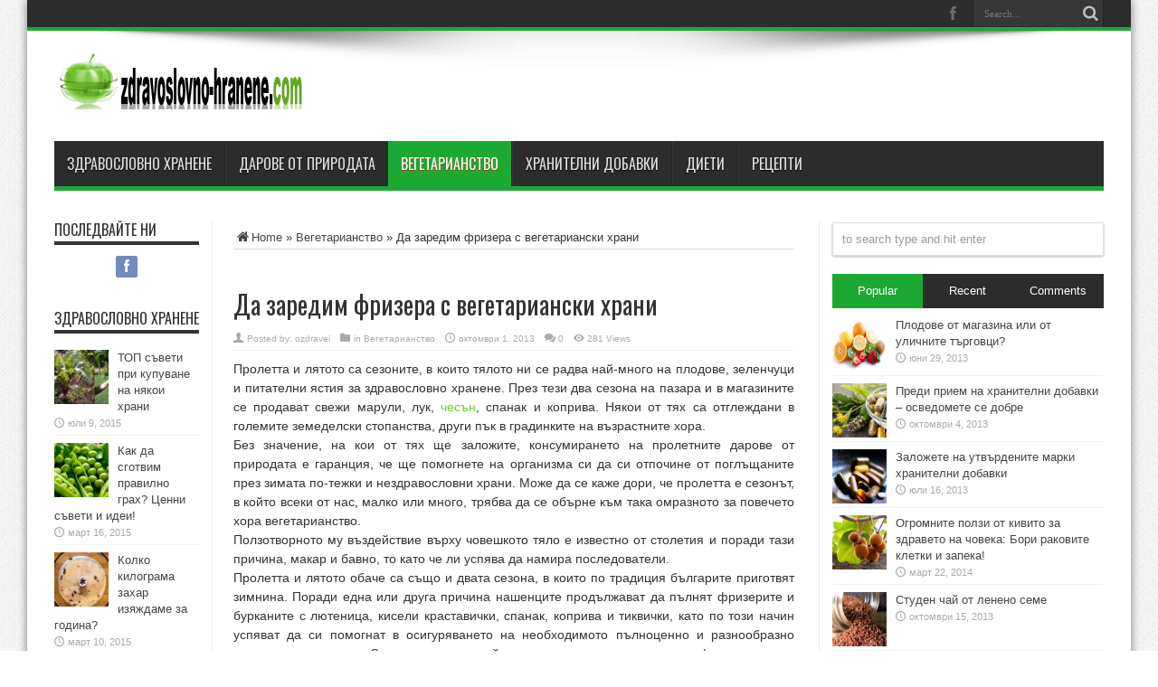

--- FILE ---
content_type: text/html; charset=UTF-8
request_url: https://zdravoslovno-hranene.com/da-zaredim-frizera-s-vegetarianski-hrani/
body_size: 18653
content:
<!DOCTYPE html>
<html lang="bg-BG" prefix="og: http://ogp.me/ns#">
<head>
<meta charset="UTF-8" />
<link rel="profile" href="https://gmpg.org/xfn/11" />
<link rel="pingback" href="https://zdravoslovno-hranene.com/xmlrpc.php" />
<meta name='robots' content='index, follow, max-image-preview:large, max-snippet:-1, max-video-preview:-1' />

	<!-- This site is optimized with the Yoast SEO plugin v22.6 - https://yoast.com/wordpress/plugins/seo/ -->
	<title>Да заредим фризера с вегетариански храни - Здравословно хранене</title>
	<link rel="canonical" href="https://zdravoslovno-hranene.com/da-zaredim-frizera-s-vegetarianski-hrani/" />
	<meta property="og:locale" content="bg_BG" />
	<meta property="og:type" content="article" />
	<meta property="og:title" content="Да заредим фризера с вегетариански храни - Здравословно хранене" />
	<meta property="og:description" content="Пролетта и лятото са сезоните, в които тялото ни се радва най-много на плодове, зеленчуци и питателни ястия за здравословно хранене. През тези два сезона на пазара и в магазините се продават свежи марули, лук, чесън, спанак и коприва. Някои от тях са отглеждани в големите земеделски стопанства, други пък в градинките на възрастните хора. ..." />
	<meta property="og:url" content="https://zdravoslovno-hranene.com/da-zaredim-frizera-s-vegetarianski-hrani/" />
	<meta property="og:site_name" content="Здравословно хранене" />
	<meta property="article:published_time" content="2013-10-01T08:59:15+00:00" />
	<meta property="article:modified_time" content="2013-10-02T17:45:11+00:00" />
	<meta property="og:image" content="https://zdravoslovno-hranene.com/wp-content/uploads/2013/10/vegetarianstvo-iagoda.jpg" />
	<meta property="og:image:width" content="300" />
	<meta property="og:image:height" content="336" />
	<meta property="og:image:type" content="image/jpeg" />
	<meta name="author" content="ozdravei" />
	<meta name="twitter:card" content="summary_large_image" />
	<meta name="twitter:label1" content="Written by" />
	<meta name="twitter:data1" content="ozdravei" />
	<script type="application/ld+json" class="yoast-schema-graph">{"@context":"https://schema.org","@graph":[{"@type":"WebPage","@id":"https://zdravoslovno-hranene.com/da-zaredim-frizera-s-vegetarianski-hrani/","url":"https://zdravoslovno-hranene.com/da-zaredim-frizera-s-vegetarianski-hrani/","name":"Да заредим фризера с вегетариански храни - Здравословно хранене","isPartOf":{"@id":"https://zdravoslovno-hranene.com/#website"},"primaryImageOfPage":{"@id":"https://zdravoslovno-hranene.com/da-zaredim-frizera-s-vegetarianski-hrani/#primaryimage"},"image":{"@id":"https://zdravoslovno-hranene.com/da-zaredim-frizera-s-vegetarianski-hrani/#primaryimage"},"thumbnailUrl":"https://zdravoslovno-hranene.com/wp-content/uploads/2013/10/vegetarianstvo-iagoda.jpg","datePublished":"2013-10-01T08:59:15+00:00","dateModified":"2013-10-02T17:45:11+00:00","author":{"@id":"https://zdravoslovno-hranene.com/#/schema/person/8843a163e4061026ab065cc9b54b8f8d"},"breadcrumb":{"@id":"https://zdravoslovno-hranene.com/da-zaredim-frizera-s-vegetarianski-hrani/#breadcrumb"},"inLanguage":"bg-BG","potentialAction":[{"@type":"ReadAction","target":["https://zdravoslovno-hranene.com/da-zaredim-frizera-s-vegetarianski-hrani/"]}]},{"@type":"ImageObject","inLanguage":"bg-BG","@id":"https://zdravoslovno-hranene.com/da-zaredim-frizera-s-vegetarianski-hrani/#primaryimage","url":"https://zdravoslovno-hranene.com/wp-content/uploads/2013/10/vegetarianstvo-iagoda.jpg","contentUrl":"https://zdravoslovno-hranene.com/wp-content/uploads/2013/10/vegetarianstvo-iagoda.jpg","width":300,"height":336,"caption":"Вегетарианство за здравословен живот"},{"@type":"BreadcrumbList","@id":"https://zdravoslovno-hranene.com/da-zaredim-frizera-s-vegetarianski-hrani/#breadcrumb","itemListElement":[{"@type":"ListItem","position":1,"name":"Начало","item":"https://zdravoslovno-hranene.com/"},{"@type":"ListItem","position":2,"name":"Да заредим фризера с вегетариански храни"}]},{"@type":"WebSite","@id":"https://zdravoslovno-hranene.com/#website","url":"https://zdravoslovno-hranene.com/","name":"Здравословно хранене","description":"При нас ще откриете полезни и изпитани рецепти за здравословно хранене, диети и богата информация за всичко, свързано със здравето, здравословното хранене и даровете на природата.","potentialAction":[{"@type":"SearchAction","target":{"@type":"EntryPoint","urlTemplate":"https://zdravoslovno-hranene.com/?s={search_term_string}"},"query-input":"required name=search_term_string"}],"inLanguage":"bg-BG"},{"@type":"Person","@id":"https://zdravoslovno-hranene.com/#/schema/person/8843a163e4061026ab065cc9b54b8f8d","name":"ozdravei","image":{"@type":"ImageObject","inLanguage":"bg-BG","@id":"https://zdravoslovno-hranene.com/#/schema/person/image/","url":"https://secure.gravatar.com/avatar/649a883e084586ee19a15f3b237487c9?s=96&d=mm&r=g","contentUrl":"https://secure.gravatar.com/avatar/649a883e084586ee19a15f3b237487c9?s=96&d=mm&r=g","caption":"ozdravei"},"url":"https://zdravoslovno-hranene.com/author/ozdravei/"}]}</script>
	<!-- / Yoast SEO plugin. -->


<link rel='dns-prefetch' href='//fonts.googleapis.com' />
<link rel="alternate" type="application/rss+xml" title="Здравословно хранене &raquo; Поток" href="https://zdravoslovno-hranene.com/feed/" />
<link rel="alternate" type="application/rss+xml" title="Здравословно хранене &raquo; поток за коментари" href="https://zdravoslovno-hranene.com/comments/feed/" />
<link rel="alternate" type="application/rss+xml" title="Здравословно хранене &raquo; поток за коментари на Да заредим фризера с вегетариански храни" href="https://zdravoslovno-hranene.com/da-zaredim-frizera-s-vegetarianski-hrani/feed/" />
<script type="text/javascript">
/* <![CDATA[ */
window._wpemojiSettings = {"baseUrl":"https:\/\/s.w.org\/images\/core\/emoji\/15.0.3\/72x72\/","ext":".png","svgUrl":"https:\/\/s.w.org\/images\/core\/emoji\/15.0.3\/svg\/","svgExt":".svg","source":{"concatemoji":"https:\/\/zdravoslovno-hranene.com\/wp-includes\/js\/wp-emoji-release.min.js"}};
/*! This file is auto-generated */
!function(i,n){var o,s,e;function c(e){try{var t={supportTests:e,timestamp:(new Date).valueOf()};sessionStorage.setItem(o,JSON.stringify(t))}catch(e){}}function p(e,t,n){e.clearRect(0,0,e.canvas.width,e.canvas.height),e.fillText(t,0,0);var t=new Uint32Array(e.getImageData(0,0,e.canvas.width,e.canvas.height).data),r=(e.clearRect(0,0,e.canvas.width,e.canvas.height),e.fillText(n,0,0),new Uint32Array(e.getImageData(0,0,e.canvas.width,e.canvas.height).data));return t.every(function(e,t){return e===r[t]})}function u(e,t,n){switch(t){case"flag":return n(e,"\ud83c\udff3\ufe0f\u200d\u26a7\ufe0f","\ud83c\udff3\ufe0f\u200b\u26a7\ufe0f")?!1:!n(e,"\ud83c\uddfa\ud83c\uddf3","\ud83c\uddfa\u200b\ud83c\uddf3")&&!n(e,"\ud83c\udff4\udb40\udc67\udb40\udc62\udb40\udc65\udb40\udc6e\udb40\udc67\udb40\udc7f","\ud83c\udff4\u200b\udb40\udc67\u200b\udb40\udc62\u200b\udb40\udc65\u200b\udb40\udc6e\u200b\udb40\udc67\u200b\udb40\udc7f");case"emoji":return!n(e,"\ud83d\udc26\u200d\u2b1b","\ud83d\udc26\u200b\u2b1b")}return!1}function f(e,t,n){var r="undefined"!=typeof WorkerGlobalScope&&self instanceof WorkerGlobalScope?new OffscreenCanvas(300,150):i.createElement("canvas"),a=r.getContext("2d",{willReadFrequently:!0}),o=(a.textBaseline="top",a.font="600 32px Arial",{});return e.forEach(function(e){o[e]=t(a,e,n)}),o}function t(e){var t=i.createElement("script");t.src=e,t.defer=!0,i.head.appendChild(t)}"undefined"!=typeof Promise&&(o="wpEmojiSettingsSupports",s=["flag","emoji"],n.supports={everything:!0,everythingExceptFlag:!0},e=new Promise(function(e){i.addEventListener("DOMContentLoaded",e,{once:!0})}),new Promise(function(t){var n=function(){try{var e=JSON.parse(sessionStorage.getItem(o));if("object"==typeof e&&"number"==typeof e.timestamp&&(new Date).valueOf()<e.timestamp+604800&&"object"==typeof e.supportTests)return e.supportTests}catch(e){}return null}();if(!n){if("undefined"!=typeof Worker&&"undefined"!=typeof OffscreenCanvas&&"undefined"!=typeof URL&&URL.createObjectURL&&"undefined"!=typeof Blob)try{var e="postMessage("+f.toString()+"("+[JSON.stringify(s),u.toString(),p.toString()].join(",")+"));",r=new Blob([e],{type:"text/javascript"}),a=new Worker(URL.createObjectURL(r),{name:"wpTestEmojiSupports"});return void(a.onmessage=function(e){c(n=e.data),a.terminate(),t(n)})}catch(e){}c(n=f(s,u,p))}t(n)}).then(function(e){for(var t in e)n.supports[t]=e[t],n.supports.everything=n.supports.everything&&n.supports[t],"flag"!==t&&(n.supports.everythingExceptFlag=n.supports.everythingExceptFlag&&n.supports[t]);n.supports.everythingExceptFlag=n.supports.everythingExceptFlag&&!n.supports.flag,n.DOMReady=!1,n.readyCallback=function(){n.DOMReady=!0}}).then(function(){return e}).then(function(){var e;n.supports.everything||(n.readyCallback(),(e=n.source||{}).concatemoji?t(e.concatemoji):e.wpemoji&&e.twemoji&&(t(e.twemoji),t(e.wpemoji)))}))}((window,document),window._wpemojiSettings);
/* ]]> */
</script>
<style id='wp-emoji-styles-inline-css' type='text/css'>

	img.wp-smiley, img.emoji {
		display: inline !important;
		border: none !important;
		box-shadow: none !important;
		height: 1em !important;
		width: 1em !important;
		margin: 0 0.07em !important;
		vertical-align: -0.1em !important;
		background: none !important;
		padding: 0 !important;
	}
</style>
<link rel='stylesheet' id='wp-block-library-css' href='https://zdravoslovno-hranene.com/wp-includes/css/dist/block-library/style.min.css' type='text/css' media='all' />
<style id='classic-theme-styles-inline-css' type='text/css'>
/*! This file is auto-generated */
.wp-block-button__link{color:#fff;background-color:#32373c;border-radius:9999px;box-shadow:none;text-decoration:none;padding:calc(.667em + 2px) calc(1.333em + 2px);font-size:1.125em}.wp-block-file__button{background:#32373c;color:#fff;text-decoration:none}
</style>
<style id='global-styles-inline-css' type='text/css'>
body{--wp--preset--color--black: #000000;--wp--preset--color--cyan-bluish-gray: #abb8c3;--wp--preset--color--white: #ffffff;--wp--preset--color--pale-pink: #f78da7;--wp--preset--color--vivid-red: #cf2e2e;--wp--preset--color--luminous-vivid-orange: #ff6900;--wp--preset--color--luminous-vivid-amber: #fcb900;--wp--preset--color--light-green-cyan: #7bdcb5;--wp--preset--color--vivid-green-cyan: #00d084;--wp--preset--color--pale-cyan-blue: #8ed1fc;--wp--preset--color--vivid-cyan-blue: #0693e3;--wp--preset--color--vivid-purple: #9b51e0;--wp--preset--gradient--vivid-cyan-blue-to-vivid-purple: linear-gradient(135deg,rgba(6,147,227,1) 0%,rgb(155,81,224) 100%);--wp--preset--gradient--light-green-cyan-to-vivid-green-cyan: linear-gradient(135deg,rgb(122,220,180) 0%,rgb(0,208,130) 100%);--wp--preset--gradient--luminous-vivid-amber-to-luminous-vivid-orange: linear-gradient(135deg,rgba(252,185,0,1) 0%,rgba(255,105,0,1) 100%);--wp--preset--gradient--luminous-vivid-orange-to-vivid-red: linear-gradient(135deg,rgba(255,105,0,1) 0%,rgb(207,46,46) 100%);--wp--preset--gradient--very-light-gray-to-cyan-bluish-gray: linear-gradient(135deg,rgb(238,238,238) 0%,rgb(169,184,195) 100%);--wp--preset--gradient--cool-to-warm-spectrum: linear-gradient(135deg,rgb(74,234,220) 0%,rgb(151,120,209) 20%,rgb(207,42,186) 40%,rgb(238,44,130) 60%,rgb(251,105,98) 80%,rgb(254,248,76) 100%);--wp--preset--gradient--blush-light-purple: linear-gradient(135deg,rgb(255,206,236) 0%,rgb(152,150,240) 100%);--wp--preset--gradient--blush-bordeaux: linear-gradient(135deg,rgb(254,205,165) 0%,rgb(254,45,45) 50%,rgb(107,0,62) 100%);--wp--preset--gradient--luminous-dusk: linear-gradient(135deg,rgb(255,203,112) 0%,rgb(199,81,192) 50%,rgb(65,88,208) 100%);--wp--preset--gradient--pale-ocean: linear-gradient(135deg,rgb(255,245,203) 0%,rgb(182,227,212) 50%,rgb(51,167,181) 100%);--wp--preset--gradient--electric-grass: linear-gradient(135deg,rgb(202,248,128) 0%,rgb(113,206,126) 100%);--wp--preset--gradient--midnight: linear-gradient(135deg,rgb(2,3,129) 0%,rgb(40,116,252) 100%);--wp--preset--font-size--small: 13px;--wp--preset--font-size--medium: 20px;--wp--preset--font-size--large: 36px;--wp--preset--font-size--x-large: 42px;--wp--preset--spacing--20: 0.44rem;--wp--preset--spacing--30: 0.67rem;--wp--preset--spacing--40: 1rem;--wp--preset--spacing--50: 1.5rem;--wp--preset--spacing--60: 2.25rem;--wp--preset--spacing--70: 3.38rem;--wp--preset--spacing--80: 5.06rem;--wp--preset--shadow--natural: 6px 6px 9px rgba(0, 0, 0, 0.2);--wp--preset--shadow--deep: 12px 12px 50px rgba(0, 0, 0, 0.4);--wp--preset--shadow--sharp: 6px 6px 0px rgba(0, 0, 0, 0.2);--wp--preset--shadow--outlined: 6px 6px 0px -3px rgba(255, 255, 255, 1), 6px 6px rgba(0, 0, 0, 1);--wp--preset--shadow--crisp: 6px 6px 0px rgba(0, 0, 0, 1);}:where(.is-layout-flex){gap: 0.5em;}:where(.is-layout-grid){gap: 0.5em;}body .is-layout-flex{display: flex;}body .is-layout-flex{flex-wrap: wrap;align-items: center;}body .is-layout-flex > *{margin: 0;}body .is-layout-grid{display: grid;}body .is-layout-grid > *{margin: 0;}:where(.wp-block-columns.is-layout-flex){gap: 2em;}:where(.wp-block-columns.is-layout-grid){gap: 2em;}:where(.wp-block-post-template.is-layout-flex){gap: 1.25em;}:where(.wp-block-post-template.is-layout-grid){gap: 1.25em;}.has-black-color{color: var(--wp--preset--color--black) !important;}.has-cyan-bluish-gray-color{color: var(--wp--preset--color--cyan-bluish-gray) !important;}.has-white-color{color: var(--wp--preset--color--white) !important;}.has-pale-pink-color{color: var(--wp--preset--color--pale-pink) !important;}.has-vivid-red-color{color: var(--wp--preset--color--vivid-red) !important;}.has-luminous-vivid-orange-color{color: var(--wp--preset--color--luminous-vivid-orange) !important;}.has-luminous-vivid-amber-color{color: var(--wp--preset--color--luminous-vivid-amber) !important;}.has-light-green-cyan-color{color: var(--wp--preset--color--light-green-cyan) !important;}.has-vivid-green-cyan-color{color: var(--wp--preset--color--vivid-green-cyan) !important;}.has-pale-cyan-blue-color{color: var(--wp--preset--color--pale-cyan-blue) !important;}.has-vivid-cyan-blue-color{color: var(--wp--preset--color--vivid-cyan-blue) !important;}.has-vivid-purple-color{color: var(--wp--preset--color--vivid-purple) !important;}.has-black-background-color{background-color: var(--wp--preset--color--black) !important;}.has-cyan-bluish-gray-background-color{background-color: var(--wp--preset--color--cyan-bluish-gray) !important;}.has-white-background-color{background-color: var(--wp--preset--color--white) !important;}.has-pale-pink-background-color{background-color: var(--wp--preset--color--pale-pink) !important;}.has-vivid-red-background-color{background-color: var(--wp--preset--color--vivid-red) !important;}.has-luminous-vivid-orange-background-color{background-color: var(--wp--preset--color--luminous-vivid-orange) !important;}.has-luminous-vivid-amber-background-color{background-color: var(--wp--preset--color--luminous-vivid-amber) !important;}.has-light-green-cyan-background-color{background-color: var(--wp--preset--color--light-green-cyan) !important;}.has-vivid-green-cyan-background-color{background-color: var(--wp--preset--color--vivid-green-cyan) !important;}.has-pale-cyan-blue-background-color{background-color: var(--wp--preset--color--pale-cyan-blue) !important;}.has-vivid-cyan-blue-background-color{background-color: var(--wp--preset--color--vivid-cyan-blue) !important;}.has-vivid-purple-background-color{background-color: var(--wp--preset--color--vivid-purple) !important;}.has-black-border-color{border-color: var(--wp--preset--color--black) !important;}.has-cyan-bluish-gray-border-color{border-color: var(--wp--preset--color--cyan-bluish-gray) !important;}.has-white-border-color{border-color: var(--wp--preset--color--white) !important;}.has-pale-pink-border-color{border-color: var(--wp--preset--color--pale-pink) !important;}.has-vivid-red-border-color{border-color: var(--wp--preset--color--vivid-red) !important;}.has-luminous-vivid-orange-border-color{border-color: var(--wp--preset--color--luminous-vivid-orange) !important;}.has-luminous-vivid-amber-border-color{border-color: var(--wp--preset--color--luminous-vivid-amber) !important;}.has-light-green-cyan-border-color{border-color: var(--wp--preset--color--light-green-cyan) !important;}.has-vivid-green-cyan-border-color{border-color: var(--wp--preset--color--vivid-green-cyan) !important;}.has-pale-cyan-blue-border-color{border-color: var(--wp--preset--color--pale-cyan-blue) !important;}.has-vivid-cyan-blue-border-color{border-color: var(--wp--preset--color--vivid-cyan-blue) !important;}.has-vivid-purple-border-color{border-color: var(--wp--preset--color--vivid-purple) !important;}.has-vivid-cyan-blue-to-vivid-purple-gradient-background{background: var(--wp--preset--gradient--vivid-cyan-blue-to-vivid-purple) !important;}.has-light-green-cyan-to-vivid-green-cyan-gradient-background{background: var(--wp--preset--gradient--light-green-cyan-to-vivid-green-cyan) !important;}.has-luminous-vivid-amber-to-luminous-vivid-orange-gradient-background{background: var(--wp--preset--gradient--luminous-vivid-amber-to-luminous-vivid-orange) !important;}.has-luminous-vivid-orange-to-vivid-red-gradient-background{background: var(--wp--preset--gradient--luminous-vivid-orange-to-vivid-red) !important;}.has-very-light-gray-to-cyan-bluish-gray-gradient-background{background: var(--wp--preset--gradient--very-light-gray-to-cyan-bluish-gray) !important;}.has-cool-to-warm-spectrum-gradient-background{background: var(--wp--preset--gradient--cool-to-warm-spectrum) !important;}.has-blush-light-purple-gradient-background{background: var(--wp--preset--gradient--blush-light-purple) !important;}.has-blush-bordeaux-gradient-background{background: var(--wp--preset--gradient--blush-bordeaux) !important;}.has-luminous-dusk-gradient-background{background: var(--wp--preset--gradient--luminous-dusk) !important;}.has-pale-ocean-gradient-background{background: var(--wp--preset--gradient--pale-ocean) !important;}.has-electric-grass-gradient-background{background: var(--wp--preset--gradient--electric-grass) !important;}.has-midnight-gradient-background{background: var(--wp--preset--gradient--midnight) !important;}.has-small-font-size{font-size: var(--wp--preset--font-size--small) !important;}.has-medium-font-size{font-size: var(--wp--preset--font-size--medium) !important;}.has-large-font-size{font-size: var(--wp--preset--font-size--large) !important;}.has-x-large-font-size{font-size: var(--wp--preset--font-size--x-large) !important;}
.wp-block-navigation a:where(:not(.wp-element-button)){color: inherit;}
:where(.wp-block-post-template.is-layout-flex){gap: 1.25em;}:where(.wp-block-post-template.is-layout-grid){gap: 1.25em;}
:where(.wp-block-columns.is-layout-flex){gap: 2em;}:where(.wp-block-columns.is-layout-grid){gap: 2em;}
.wp-block-pullquote{font-size: 1.5em;line-height: 1.6;}
</style>
<link rel='stylesheet' id='tie-style-css' href='https://zdravoslovno-hranene.com/wp-content/themes/jarida/style.css' type='text/css' media='all' />
<link rel='stylesheet' id='Oswald-css' href='https://fonts.googleapis.com/css?family=Oswald%3Aregular%2C700' type='text/css' media='all' />
<script type="text/javascript" src="https://zdravoslovno-hranene.com/wp-includes/js/jquery/jquery.min.js" id="jquery-core-js"></script>
<script type="text/javascript" src="https://zdravoslovno-hranene.com/wp-includes/js/jquery/jquery-migrate.min.js" id="jquery-migrate-js"></script>
<script type="text/javascript" id="jquery-js-after">
/* <![CDATA[ */
jQuery(document).ready(function() {
	jQuery(".be48288637101672e0644a3b49b8a409").click(function() {
		jQuery.post(
			"https://zdravoslovno-hranene.com/wp-admin/admin-ajax.php", {
				"action": "quick_adsense_onpost_ad_click",
				"quick_adsense_onpost_ad_index": jQuery(this).attr("data-index"),
				"quick_adsense_nonce": "91ec471056",
			}, function(response) { }
		);
	});
});
/* ]]> */
</script>
<script type="text/javascript" id="tie-postviews-cache-js-extra">
/* <![CDATA[ */
var tieViewsCacheL10n = {"admin_ajax_url":"https:\/\/zdravoslovno-hranene.com\/wp-admin\/admin-ajax.php","post_id":"130"};
/* ]]> */
</script>
<script type="text/javascript" src="https://zdravoslovno-hranene.com/wp-content/themes/jarida/js/postviews-cache.js" id="tie-postviews-cache-js"></script>
<link rel="https://api.w.org/" href="https://zdravoslovno-hranene.com/wp-json/" /><link rel="alternate" type="application/json" href="https://zdravoslovno-hranene.com/wp-json/wp/v2/posts/130" /><link rel="EditURI" type="application/rsd+xml" title="RSD" href="https://zdravoslovno-hranene.com/xmlrpc.php?rsd" />
<meta name="generator" content="WordPress 6.5.7" />
<link rel='shortlink' href='https://zdravoslovno-hranene.com/?p=130' />
<link rel="alternate" type="application/json+oembed" href="https://zdravoslovno-hranene.com/wp-json/oembed/1.0/embed?url=https%3A%2F%2Fzdravoslovno-hranene.com%2Fda-zaredim-frizera-s-vegetarianski-hrani%2F" />
<link rel="alternate" type="text/xml+oembed" href="https://zdravoslovno-hranene.com/wp-json/oembed/1.0/embed?url=https%3A%2F%2Fzdravoslovno-hranene.com%2Fda-zaredim-frizera-s-vegetarianski-hrani%2F&#038;format=xml" />
<link rel="shortcut icon" href="https://zdravoslovno-hranene.com/wp-content/themes/jarida/favicon.ico" title="Favicon" /><!--[if IE]>
<script type="text/javascript">jQuery(document).ready(function (){ jQuery(".menu-item").has("ul").children("a").attr("aria-haspopup", "true");});</script>
<![endif]-->
<!--[if lt IE 9]>
<script src="https://zdravoslovno-hranene.com/wp-content/themes/jarida/js/html5.js"></script>
<script src="https://zdravoslovno-hranene.com/wp-content/themes/jarida/js/selectivizr-min.js"></script>
<![endif]-->
<!--[if IE 8]>
<link rel="stylesheet" type="text/css" media="all" href="https://zdravoslovno-hranene.com/wp-content/themes/jarida/css/ie8.css" />
<![endif]-->
<meta http-equiv="X-UA-Compatible" content="IE=edge,chrome=1" />
<meta name="viewport" content="width=device-width, initial-scale=1, maximum-scale=1, user-scalable=no" />
<style type="text/css" media="screen">

body {
 background-image : url(https://zdravoslovno-hranene.com/wp-content/themes/jarida/images/patterns/body-bg1.png);background-position: top center;
}
		#main-nav ul li.current-menu-item a,
	#main-nav ul li.current-menu-item a:hover,
	#main-nav ul li.current-menu-parent a,
	#main-nav ul li.current-menu-parent a:hover,
	#main-nav ul li.current-page-ancestor a,
	#main-nav ul li.current-page-ancestor a:hover,
	.pagination span.current,
	.ei-slider-thumbs li.ei-slider-element,
	.breaking-news span,
	.ei-title h2,h2.cat-box-title,
	a.more-link,.scroll-nav a,
	.flex-direction-nav a,
	.tagcloud a:hover,
	#tabbed-widget ul.tabs li.active a,
	.slider-caption h2, .full-width .content .slider-caption h2,
	.review-percentage .review-item span span,.review-final-score,
	.woocommerce span.onsale, .woocommerce-page span.onsale ,
	.woocommerce .widget_price_filter .ui-slider .ui-slider-handle, .woocommerce-page .widget_price_filter .ui-slider .ui-slider-handle,
	.button,a.button,#main-content input[type="submit"],#main-content input[type="submit"]:focus, span.onsale,
	.mejs-container .mejs-controls .mejs-time-rail .mejs-time-current,
	#reading-position-indicator {
		background-color:#1ca933 !important;
	}
	::-webkit-scrollbar-thumb{background-color:#1ca933 !important;}
	#main-nav,.top-nav {border-bottom-color: #1ca933;}
	.cat-box , .footer-bottom .container{border-top-color: #1ca933;}

body.single .post .entry a, body.page .post .entry a {
	color: #72cc29;	}
body.single .post .entry a:hover, body.page .post .entry a:hover {
	color: #000000;	}


</style>
<meta name="google-site-verification" content="06MrDgK0TvJSuwUCGEj26BdU1F8V14HlZotN3YXYHzI" />

<script async src="https://pagead2.googlesyndication.com/pagead/js/adsbygoogle.js?client=ca-pub-6535527367573937"
     crossorigin="anonymous"></script>

</head>
<body id="top" class="post-template-default single single-post postid-130 single-format-standard">
	<div class="background-cover"></div>
	<div class="wrapper">
				<div class="top-nav fade-in animated1 ">
			<div class="container">
				<div class="search-block">
					<form method="get" id="searchform" action="https://zdravoslovno-hranene.com/">
						<button class="search-button" type="submit" value="Search"></button>
						<input type="text" id="s" name="s" value="Search..." onfocus="if (this.value == 'Search...') {this.value = '';}" onblur="if (this.value == '') {this.value = 'Search...';}"  />
					</form>
				</div><!-- .search-block /-->
						<div class="social-icons icon_flat">
		<a class="tooldown" title="Facebook" href="https://www.facebook.com/Ozdravei/" target="_blank"><i class="tieicon-facebook"></i></a>	</div>


								
			</div>
		</div><!-- .top-menu /-->
		
		<div class="container">
		<header id="theme-header">
		<div class="header-content fade-in animated1">
			<div class="logo">
			<h2>								<a title="Здравословно хранене" href="https://zdravoslovno-hranene.com/">
					<img src="https://zdravoslovno-hranene.com/wp-content/uploads/2013/09/logo3.png" alt="Здравословно хранене" /><strong>Здравословно хранене При нас ще откриете полезни и изпитани рецепти за здравословно хранене, диети и богата информация за всичко, свързано със здравето, здравословното хранене и даровете на природата.</strong>
				</a>
			</h2>			</div><!-- .logo /-->
						<div class="clear"></div>
		</div>
									<nav id="main-nav" class="fade-in animated2">
				<div class="container">
				<div class="main-menu"><ul id="menu-osnovno-menyu" class="menu"><li id="menu-item-5" class="menu-item  menu-item-type-taxonomy  menu-item-object-category"><a title="zdravoslovno-khranene" href="https://zdravoslovno-hranene.com/zdravoslovno-khranene/">Здравословно хранене</a></li>
<li id="menu-item-6" class="menu-item  menu-item-type-taxonomy  menu-item-object-category"><a title="darove-ot-prirodata" href="https://zdravoslovno-hranene.com/darove-ot-prirodata/">Дарове от природата</a></li>
<li id="menu-item-7" class="menu-item  menu-item-type-taxonomy  menu-item-object-category  current-post-ancestor  current-menu-parent  current-post-parent"><a title="vegetarianstvo" href="https://zdravoslovno-hranene.com/vegetarianstvo/">Вегетарианство</a></li>
<li id="menu-item-8" class="menu-item  menu-item-type-taxonomy  menu-item-object-category"><a title="khranitelni-dobavki" href="https://zdravoslovno-hranene.com/khranitelni-dobavki/">Хранителни добавки</a></li>
<li id="menu-item-9" class="menu-item  menu-item-type-taxonomy  menu-item-object-category"><a title="dieti" href="https://zdravoslovno-hranene.com/dieti/">Диети</a></li>
<li id="menu-item-10" class="menu-item  menu-item-type-taxonomy  menu-item-object-category"><a title="recepti" href="https://zdravoslovno-hranene.com/recepti/">Рецепти</a></li>
</ul></div>				</div>
			</nav><!-- .main-nav /-->
		</header><!-- #header /-->

	<div id="main-content" class="container fade-in animated3 sidebar-narrow-left">
<div class="content-wrap">
	<div class="content">
		<div xmlns:v="http://rdf.data-vocabulary.org/#"  id="crumbs"><span typeof="v:Breadcrumb"><a rel="v:url" property="v:title" class="crumbs-home" href="https://zdravoslovno-hranene.com"><i class="tieicon-home"></i>Home</a></span> &raquo; <span typeof="v:Breadcrumb"><a rel="v:url" property="v:title" href="https://zdravoslovno-hranene.com/vegetarianstvo/">Вегетарианство</a></span> &raquo; <span class="current">Да заредим фризера с вегетариански храни</span></div>
		
		
		<div class="e3lan-post">					<script type="text/javascript" async="true" data-ad-type="iframe v2.0" charset="utf-8" src="//bg.search.etargetnet.com/generic/uni.php?g=ref:75951,area:500x133"></script>

<script type="text/javascript" async="true" data-ad-type="roller v2.0" charset="utf-8" src="//bg.search.etargetnet.com/generic/uni.php?g=ref:80223"></script>				</div>
		<article id="the-post" class="post-listing post-130 post type-post status-publish format-standard has-post-thumbnail hentry category-vegetarianstvo tag-zimnina tag-kopriva tag-spanak tag-hranene tag-chesn">
			
			<div class="post-inner">
				<h1 class="name post-title entry-title" itemprop="itemReviewed" itemscope itemtype="http://schema.org/Thing"><span itemprop="name">Да заредим фризера с вегетариански храни</span></h1>

						
<p class="post-meta">
		
	<span class="post-meta-author">Posted by:  <a href="https://zdravoslovno-hranene.com/author/ozdravei/" title="">ozdravei </a></span>
	
	<span class="post-cats">in  <a href="https://zdravoslovno-hranene.com/vegetarianstvo/" rel="category tag">Вегетарианство</a></span>
	
		
	 <span class="tie-date">октомври 1, 2013</span>	
	<span class="post-comments"><a href="https://zdravoslovno-hranene.com/da-zaredim-frizera-s-vegetarianski-hrani/#respond">0</a></span>
<span class="post-views">281 Views</span> </p>
<div class="clear"></div>
				<div class="entry">
					
					<div style="text-align: justify;">
	<span style="font-size:14px;">Пролетта и лятото са сезоните, в които тялото ни се радва най-много на плодове, зеленчуци и питателни ястия за здравословно хранене. През тези два сезона на пазара и в магазините се продават свежи марули, лук, <a href="http://ozdravei.com/siropat-ot-chesan-poddurzha-kravonosnite-sadove-mladi/" target="_blank">чесън</a>, спанак и коприва. Някои от тях са отглеждани в големите земеделски стопанства, други пък в градинките на възрастните хора.</span>
</div>
<div style="text-align: justify;">
	<span style="font-size:14px;">Без значение, на кои от тях ще заложите, консумирането на пролетните дарове от природата е гаранция, че ще помогнете на организма си да си отпочине от поглъщаните през зимата по-тежки и нездравословни храни. Може да се каже дори, че пролетта е сезонът, в който всеки от нас, малко или много, трябва да се обърне към така омразното за повечето хора вегетарианство.</span>
</div>
<div style="text-align: justify;">
	<span style="font-size:14px;">Ползотворното му въздействие върху човешкото тяло е известно от столетия и поради тази причина, макар и бавно, то като че ли успява да намира последователи.&nbsp;</span>
</div>
<div style="text-align: justify;">
	<span style="font-size:14px;">Пролетта и лятото обаче са също и двата сезона, в които по традиция българите приготвят зимнина. Поради една или друга причина нашенците продължават да пълнят фризерите и бурканите с лютеница, кисели краставички, спанак, коприва и тиквички, като по този начин успяват да си помогнат в осигуряването на необходимото пълноценно и разнообразно хранене през зимата. Сега е сезонът, в който всеки от нас може да зареди фризерите си с изключително полезни храни, които мнозина асоциират само с вегетарианство.&nbsp;</span>
</div>
<div style="text-align: justify;">
	<span style="font-size:14px;">Разбира се, има и мнозина, които много отдавна са спрели да пълнят фризерите и бурканите със зимнина, тъй като в хипермаркетите имаме всичко необходимо през цялата година.&nbsp;</span>
</div>
<div style="text-align: justify;">
	<span style="font-size:14px;">Доказано е обаче, че домашно приготвените неща са много по-полезни и питателни. Те са тези, които могат да направят всяко <a href="http://ozdravei.com/category/khranene/" target="_blank">хранене</a> пълноценно и укрепващо организма. И дори и да гледате пренебрежително на агитациите за преминаване към вегетарианство, със сигурност бихте могли да се погрижите за осигуряването на здравословна гарнитура.</span>
</div>

<div style="font-size: 0px; height: 0px; line-height: 0px; margin: 0; padding: 0; clear: both;"></div>					
					
									</div><!-- .entry /-->
				<span style="display:none"><a href="https://zdravoslovno-hranene.com/tag/zimnina/" rel="tag">зимнина</a> <a href="https://zdravoslovno-hranene.com/tag/kopriva/" rel="tag">коприва</a> <a href="https://zdravoslovno-hranene.com/tag/spanak/" rel="tag">спанак</a> <a href="https://zdravoslovno-hranene.com/tag/hranene/" rel="tag">хранене</a> <a href="https://zdravoslovno-hranene.com/tag/chesn/" rel="tag">чесън</a></span>				<span style="display:none" class="updated">2013-10-01</span>
								<div style="display:none" class="vcard author" itemprop="author" itemscope itemtype="http://schema.org/Person"><strong class="fn" itemprop="name"><a href="https://zdravoslovno-hranene.com/author/ozdravei/" title="Публикации от ozdravei" rel="author">ozdravei</a></strong></div>
				
				<div class="share-post">
	<script>
	window.___gcfg = {lang: 'en-US'};
	(function(w, d, s) {
	  function go(){
		var js, fjs = d.getElementsByTagName(s)[0], load = function(url, id) {
		  if (d.getElementById(id)) {return;}
		  js = d.createElement(s); js.src = url; js.id = id;
		  fjs.parentNode.insertBefore(js, fjs);
		};
		load('//connect.facebook.net/en/all.js#xfbml=1', 'fbjssdk');
		load('https://apis.google.com/js/plusone.js', 'gplus1js');
		load('//platform.twitter.com/widgets.js', 'tweetjs');
	  }
	  if (w.addEventListener) { w.addEventListener("load", go, false); }
	  else if (w.attachEvent) { w.attachEvent("onload",go); }
	}(window, document, 'script'));
	</script>
	<ul>
			<li><a href="https://twitter.com/share" class="twitter-share-button" data-url="https://zdravoslovno-hranene.com/da-zaredim-frizera-s-vegetarianski-hrani/" data-text="Да заредим фризера с вегетариански храни" data-via="" data-lang="en">tweet</a></li>
				<li>
			<div class="fb-like" data-href="https://zdravoslovno-hranene.com/da-zaredim-frizera-s-vegetarianski-hrani/" data-send="false" data-layout="button_count" data-width="90" data-show-faces="false"></div>
		</li>
				<li style="width:80px;"><div class="g-plusone" data-size="medium" data-href="https://zdravoslovno-hranene.com/da-zaredim-frizera-s-vegetarianski-hrani/"></div>
		</li>
				<li><su:badge layout="2" location="https://zdravoslovno-hranene.com/da-zaredim-frizera-s-vegetarianski-hrani/"></su:badge>
			<script type="text/javascript">
				(function() {
					var li = document.createElement('script'); li.type = 'text/javascript'; li.async = true;
					li.src = ('https:' == document.location.protocol ? 'https:' : 'http:') + '//platform.stumbleupon.com/1/widgets.js';
					var s = document.getElementsByTagName('script')[0]; s.parentNode.insertBefore(li, s);
				})();
			</script>
		</li>
				<li><script src="https://platform.linkedin.com/in.js" type="text/javascript"></script><script type="IN/Share" data-url="https://zdravoslovno-hranene.com/da-zaredim-frizera-s-vegetarianski-hrani/" data-counter="right"></script></li>
				<li style="width:80px;"><script type="text/javascript" src="https://assets.pinterest.com/js/pinit.js"></script><a href="https://pinterest.com/pin/create/button/?url=https://zdravoslovno-hranene.com/da-zaredim-frizera-s-vegetarianski-hrani/&amp;media=https://zdravoslovno-hranene.com/wp-content/uploads/2013/10/vegetarianstvo-iagoda.jpg" class="pin-it-button" count-layout="horizontal"><img border="0" src="https://assets.pinterest.com/images/PinExt.png" title="Pin It" /></a></li>
		</ul>
	<div class="clear"></div>
</div> <!-- .share-post -->
			</div><!-- .post-inner -->
		</article><!-- .post-listing -->
		<p class="post-tag">Tagged with: <a href="https://zdravoslovno-hranene.com/tag/zimnina/" rel="tag">зимнина</a> <a href="https://zdravoslovno-hranene.com/tag/kopriva/" rel="tag">коприва</a> <a href="https://zdravoslovno-hranene.com/tag/spanak/" rel="tag">спанак</a> <a href="https://zdravoslovno-hranene.com/tag/hranene/" rel="tag">хранене</a> <a href="https://zdravoslovno-hranene.com/tag/chesn/" rel="tag">чесън</a></p>

		
				<div class="post-navigation">
			<div class="post-previous"><a href="https://zdravoslovno-hranene.com/da-si-otgledame-podpravki-u-doma/" rel="prev"><span>Previous:</span> Да си отгледаме подправки у дома</a></div>
			<div class="post-next"><a href="https://zdravoslovno-hranene.com/predi-priem-na-hranitelni-dobavki-osvedomete-se-dobre/" rel="next"><span>Next:</span> Преди прием на хранителни добавки – осведомете се добре</a></div>
		</div><!-- .post-navigation -->
		
		
			<section id="related_posts">
		<div class="block-head">
			<h3>Related Articles</h3><div class="stripe-line"></div>
		</div>
		<div class="post-listing">
						<div class="related-item">
							
				<div class="post-thumbnail">
					<a href="https://zdravoslovno-hranene.com/7-te-lechebni-kachestva-na-dinyata/" title="Permalink to 7-те лечебни качества на динята" rel="bookmark">
						<img width="143" height="160" src="https://zdravoslovno-hranene.com/wp-content/uploads/2015/08/dinya.jpg" class="attachment-tie-large size-tie-large wp-post-image" alt="диня" decoding="async" srcset="https://zdravoslovno-hranene.com/wp-content/uploads/2015/08/dinya.jpg 600w, https://zdravoslovno-hranene.com/wp-content/uploads/2015/08/dinya-268x300.jpg 268w, https://zdravoslovno-hranene.com/wp-content/uploads/2015/08/dinya-420x470.jpg 420w, https://zdravoslovno-hranene.com/wp-content/uploads/2015/08/dinya-300x336.jpg 300w, https://zdravoslovno-hranene.com/wp-content/uploads/2015/08/dinya-199x223.jpg 199w, https://zdravoslovno-hranene.com/wp-content/uploads/2015/08/dinya-120x134.jpg 120w" sizes="(max-width: 143px) 100vw, 143px" />											</a>
				</div><!-- post-thumbnail /-->
							
				<h3><a href="https://zdravoslovno-hranene.com/7-te-lechebni-kachestva-na-dinyata/" title="Permalink to 7-те лечебни качества на динята" rel="bookmark">7-те лечебни качества на динята</a></h3>
				<p class="post-meta"><span class="tie-date">август 5, 2015</span></p>
			</div>
						<div class="related-item">
							
				<div class="post-thumbnail">
					<a href="https://zdravoslovno-hranene.com/top-suveti-pri-kupuvane-na-nyakoi-hrani/" title="Permalink to ТОП съвети при купуване на някои храни" rel="bookmark">
						<img width="300" height="160" src="https://zdravoslovno-hranene.com/wp-content/uploads/2015/07/cherveno-tsveklo-300x160.jpg" class="attachment-tie-large size-tie-large wp-post-image" alt="" decoding="async" srcset="https://zdravoslovno-hranene.com/wp-content/uploads/2015/07/cherveno-tsveklo-300x160.jpg 300w, https://zdravoslovno-hranene.com/wp-content/uploads/2015/07/cherveno-tsveklo-620x330.jpg 620w" sizes="(max-width: 300px) 100vw, 300px" />											</a>
				</div><!-- post-thumbnail /-->
							
				<h3><a href="https://zdravoslovno-hranene.com/top-suveti-pri-kupuvane-na-nyakoi-hrani/" title="Permalink to ТОП съвети при купуване на някои храни" rel="bookmark">ТОП съвети при купуване на някои храни</a></h3>
				<p class="post-meta"><span class="tie-date">юли 9, 2015</span></p>
			</div>
						<div class="related-item">
							
				<div class="post-thumbnail">
					<a href="https://zdravoslovno-hranene.com/kak-da-se-hranim-pri-grip-za-da-se-izlekuvame-po-burzo/" title="Permalink to Как да се храним при грип, за да се излекуваме по-бързо?" rel="bookmark">
						<img width="300" height="160" src="https://zdravoslovno-hranene.com/wp-content/uploads/2015/03/Plodove-pri-grip-300x160.jpg" class="attachment-tie-large size-tie-large wp-post-image" alt="Плодове при грип" decoding="async" srcset="https://zdravoslovno-hranene.com/wp-content/uploads/2015/03/Plodove-pri-grip-300x160.jpg 300w, https://zdravoslovno-hranene.com/wp-content/uploads/2015/03/Plodove-pri-grip-620x330.jpg 620w" sizes="(max-width: 300px) 100vw, 300px" />											</a>
				</div><!-- post-thumbnail /-->
							
				<h3><a href="https://zdravoslovno-hranene.com/kak-da-se-hranim-pri-grip-za-da-se-izlekuvame-po-burzo/" title="Permalink to Как да се храним при грип, за да се излекуваме по-бързо?" rel="bookmark">Как да се храним при грип, за да се излекуваме по-бързо?</a></h3>
				<p class="post-meta"><span class="tie-date">март 3, 2015</span></p>
			</div>
						<div class="related-item">
							
				<div class="post-thumbnail">
					<a href="https://zdravoslovno-hranene.com/gladuvane-sled-18-chasa-naistina-li-pomaga-da-otslabnem/" title="Permalink to Гладуване след 18 часа &#8211; наистина ли помага да отслабнем?" rel="bookmark">
						<img width="143" height="160" src="https://zdravoslovno-hranene.com/wp-content/uploads/2015/03/18-otslabvane.jpg" class="attachment-tie-large size-tie-large wp-post-image" alt="Истини и митова за отслабването" decoding="async" loading="lazy" srcset="https://zdravoslovno-hranene.com/wp-content/uploads/2015/03/18-otslabvane.jpg 600w, https://zdravoslovno-hranene.com/wp-content/uploads/2015/03/18-otslabvane-268x300.jpg 268w, https://zdravoslovno-hranene.com/wp-content/uploads/2015/03/18-otslabvane-420x470.jpg 420w, https://zdravoslovno-hranene.com/wp-content/uploads/2015/03/18-otslabvane-300x336.jpg 300w, https://zdravoslovno-hranene.com/wp-content/uploads/2015/03/18-otslabvane-199x223.jpg 199w, https://zdravoslovno-hranene.com/wp-content/uploads/2015/03/18-otslabvane-120x134.jpg 120w" sizes="(max-width: 143px) 100vw, 143px" />											</a>
				</div><!-- post-thumbnail /-->
							
				<h3><a href="https://zdravoslovno-hranene.com/gladuvane-sled-18-chasa-naistina-li-pomaga-da-otslabnem/" title="Permalink to Гладуване след 18 часа &#8211; наистина ли помага да отслабнем?" rel="bookmark">Гладуване след 18 часа &#8211; наистина ли помага да отслабнем?</a></h3>
				<p class="post-meta"><span class="tie-date">март 2, 2015</span></p>
			</div>
						<div class="related-item">
							
				<div class="post-thumbnail">
					<a href="https://zdravoslovno-hranene.com/yadesh-pochti-vsichko-i-otslabvash-da-vuzmozhno-e/" title="Permalink to Ядеш (почти) всичко и отслабваш? Да, възможно е!" rel="bookmark">
						<img width="143" height="160" src="https://zdravoslovno-hranene.com/wp-content/uploads/2015/02/otslabni1.jpg" class="attachment-tie-large size-tie-large wp-post-image" alt="Как да отслабнем лесно без да гладуваме?" decoding="async" loading="lazy" srcset="https://zdravoslovno-hranene.com/wp-content/uploads/2015/02/otslabni1.jpg 600w, https://zdravoslovno-hranene.com/wp-content/uploads/2015/02/otslabni1-268x300.jpg 268w, https://zdravoslovno-hranene.com/wp-content/uploads/2015/02/otslabni1-420x470.jpg 420w, https://zdravoslovno-hranene.com/wp-content/uploads/2015/02/otslabni1-300x336.jpg 300w, https://zdravoslovno-hranene.com/wp-content/uploads/2015/02/otslabni1-199x223.jpg 199w, https://zdravoslovno-hranene.com/wp-content/uploads/2015/02/otslabni1-120x134.jpg 120w" sizes="(max-width: 143px) 100vw, 143px" />											</a>
				</div><!-- post-thumbnail /-->
							
				<h3><a href="https://zdravoslovno-hranene.com/yadesh-pochti-vsichko-i-otslabvash-da-vuzmozhno-e/" title="Permalink to Ядеш (почти) всичко и отслабваш? Да, възможно е!" rel="bookmark">Ядеш (почти) всичко и отслабваш? Да, възможно е!</a></h3>
				<p class="post-meta"><span class="tie-date">февруари 26, 2015</span></p>
			</div>
						<div class="related-item">
							
				<div class="post-thumbnail">
					<a href="https://zdravoslovno-hranene.com/top-5-na-hranite-koito-garantirat-zhelyazno-zdrave/" title="Permalink to ТОП 5 на храните, които гарантират желязно здраве" rel="bookmark">
						<img width="143" height="160" src="https://zdravoslovno-hranene.com/wp-content/uploads/2015/02/gybi-supa.jpg" class="attachment-tie-large size-tie-large wp-post-image" alt="Гъбите Шийтаке са много полезни за здравето" decoding="async" loading="lazy" srcset="https://zdravoslovno-hranene.com/wp-content/uploads/2015/02/gybi-supa.jpg 600w, https://zdravoslovno-hranene.com/wp-content/uploads/2015/02/gybi-supa-268x300.jpg 268w, https://zdravoslovno-hranene.com/wp-content/uploads/2015/02/gybi-supa-420x470.jpg 420w, https://zdravoslovno-hranene.com/wp-content/uploads/2015/02/gybi-supa-300x336.jpg 300w, https://zdravoslovno-hranene.com/wp-content/uploads/2015/02/gybi-supa-199x223.jpg 199w, https://zdravoslovno-hranene.com/wp-content/uploads/2015/02/gybi-supa-120x134.jpg 120w" sizes="(max-width: 143px) 100vw, 143px" />											</a>
				</div><!-- post-thumbnail /-->
							
				<h3><a href="https://zdravoslovno-hranene.com/top-5-na-hranite-koito-garantirat-zhelyazno-zdrave/" title="Permalink to ТОП 5 на храните, които гарантират желязно здраве" rel="bookmark">ТОП 5 на храните, които гарантират желязно здраве</a></h3>
				<p class="post-meta"><span class="tie-date">февруари 12, 2015</span></p>
			</div>
						<div class="clear"></div>
		</div>
	</section>
	
		
				<div id="comments">



	<div id="respond" class="comment-respond">
		<h3 id="reply-title" class="comment-reply-title">Leave a Reply <small><a rel="nofollow" id="cancel-comment-reply-link" href="/da-zaredim-frizera-s-vegetarianski-hrani/#respond" style="display:none;">Cancel reply</a></small></h3><form action="https://zdravoslovno-hranene.com/wp-comments-post.php" method="post" id="commentform" class="comment-form"><p class="comment-notes">Your email address will not be published. Required fields are marked <span class="required">*</span></p><p class="comment-form-comment"><label for="comment">Коментар: <span class="required">*</span></label> <textarea id="comment" name="comment" cols="45" rows="8" maxlength="65525" required="required"></textarea></p><p class="comment-form-author"><label for="author">Name</label> <span class="required">*</span><input id="author" name="author" type="text" value="" size="30" aria-required='true' /></p>
<p class="comment-form-email"><label for="email">Email</label> <span class="required">*</span><input id="email" name="email" type="text" value="" size="30" aria-required='true' /></p>
<p class="comment-form-url"><label for="url">Website</label><input id="url" name="url" type="text" value="" size="30" /></p>
<p class="comment-form-cookies-consent"><input id="wp-comment-cookies-consent" name="wp-comment-cookies-consent" type="checkbox" value="yes" /> <label for="wp-comment-cookies-consent">Запазване на името, имейл адреса и уебсайта ми в този браузър за следващия път когато коментирам.</label></p>
<p class="form-submit"><input name="submit" type="submit" id="submit" class="submit" value="Post Comment" /> <input type='hidden' name='comment_post_ID' value='130' id='comment_post_ID' />
<input type='hidden' name='comment_parent' id='comment_parent' value='0' />
</p><p style="display: none;"><input type="hidden" id="akismet_comment_nonce" name="akismet_comment_nonce" value="5b5a2dd0f9" /></p><p style="display: none !important;" class="akismet-fields-container" data-prefix="ak_"><label>&#916;<textarea name="ak_hp_textarea" cols="45" rows="8" maxlength="100"></textarea></label><input type="hidden" id="ak_js_1" name="ak_js" value="188"/><script>document.getElementById( "ak_js_1" ).setAttribute( "value", ( new Date() ).getTime() );</script></p></form>	</div><!-- #respond -->
	
</div><!-- #comments -->

	</div><!-- .content -->
<aside class="sidebar-narrow">
<div id="social-3" class="widget social-icons-widget"><div class="widget-top"><h4>Последвайте ни</h4><div class="stripe-line"></div></div>
						<div class="widget-container">		<div class="social-icons icon_24">
		<a class="ttip" title="Facebook" href="https://www.facebook.com/Ozdravei/" target="_blank"><i class="tieicon-facebook"></i></a>	</div>

</div></div><!-- .widget /--><div id="categort-posts-widget-2" class="widget categort-posts"><div class="widget-top"><h4>Здравословно хранене		</h4><div class="stripe-line"></div></div>
						<div class="widget-container">				<ul>
					<li>
			<div class="post-thumbnail">
			<a href="https://zdravoslovno-hranene.com/top-suveti-pri-kupuvane-na-nyakoi-hrani/" title="Permalink to ТОП съвети при купуване на някои храни" rel="bookmark"><img width="70" height="70" src="https://zdravoslovno-hranene.com/wp-content/uploads/2015/07/cherveno-tsveklo-70x70.jpg" class="attachment-tie-small size-tie-small wp-post-image" alt="" decoding="async" loading="lazy" srcset="https://zdravoslovno-hranene.com/wp-content/uploads/2015/07/cherveno-tsveklo-70x70.jpg 70w, https://zdravoslovno-hranene.com/wp-content/uploads/2015/07/cherveno-tsveklo-150x150.jpg 150w" sizes="(max-width: 70px) 100vw, 70px" /></a>
		</div><!-- post-thumbnail /-->
		<h3><a href="https://zdravoslovno-hranene.com/top-suveti-pri-kupuvane-na-nyakoi-hrani/">ТОП съвети при купуване на някои храни</a></h3>
	 <span class="date"><span class="tie-date">юли 9, 2015</span></span>
</li>
<li>
			<div class="post-thumbnail">
			<a href="https://zdravoslovno-hranene.com/kak-pravilno-da-sgotvim-grah-tsenni-suveti-i-idei/" title="Permalink to Как да сготвим правилно грах? Ценни съвети и идеи!" rel="bookmark"><img width="63" height="70" src="https://zdravoslovno-hranene.com/wp-content/uploads/2015/03/grah1.jpg" class="attachment-tie-small size-tie-small wp-post-image" alt="Как се готви грах" decoding="async" loading="lazy" srcset="https://zdravoslovno-hranene.com/wp-content/uploads/2015/03/grah1.jpg 600w, https://zdravoslovno-hranene.com/wp-content/uploads/2015/03/grah1-268x300.jpg 268w, https://zdravoslovno-hranene.com/wp-content/uploads/2015/03/grah1-420x470.jpg 420w, https://zdravoslovno-hranene.com/wp-content/uploads/2015/03/grah1-300x336.jpg 300w, https://zdravoslovno-hranene.com/wp-content/uploads/2015/03/grah1-199x223.jpg 199w, https://zdravoslovno-hranene.com/wp-content/uploads/2015/03/grah1-120x134.jpg 120w" sizes="(max-width: 63px) 100vw, 63px" /></a>
		</div><!-- post-thumbnail /-->
		<h3><a href="https://zdravoslovno-hranene.com/kak-pravilno-da-sgotvim-grah-tsenni-suveti-i-idei/">Как да сготвим правилно грах? Ценни съвети и идеи!</a></h3>
	 <span class="date"><span class="tie-date">март 16, 2015</span></span>
</li>
<li>
			<div class="post-thumbnail">
			<a href="https://zdravoslovno-hranene.com/kolko-kilograma-zahar-izyazhdame-za-godina/" title="Permalink to Колко килограма захар изяждаме за година?" rel="bookmark"><img width="63" height="70" src="https://zdravoslovno-hranene.com/wp-content/uploads/2015/03/ZAHAR309.jpg" class="attachment-tie-small size-tie-small wp-post-image" alt="В какво има захар?" decoding="async" loading="lazy" srcset="https://zdravoslovno-hranene.com/wp-content/uploads/2015/03/ZAHAR309.jpg 600w, https://zdravoslovno-hranene.com/wp-content/uploads/2015/03/ZAHAR309-268x300.jpg 268w, https://zdravoslovno-hranene.com/wp-content/uploads/2015/03/ZAHAR309-420x470.jpg 420w, https://zdravoslovno-hranene.com/wp-content/uploads/2015/03/ZAHAR309-300x336.jpg 300w, https://zdravoslovno-hranene.com/wp-content/uploads/2015/03/ZAHAR309-199x223.jpg 199w, https://zdravoslovno-hranene.com/wp-content/uploads/2015/03/ZAHAR309-120x134.jpg 120w" sizes="(max-width: 63px) 100vw, 63px" /></a>
		</div><!-- post-thumbnail /-->
		<h3><a href="https://zdravoslovno-hranene.com/kolko-kilograma-zahar-izyazhdame-za-godina/">Колко килограма захар изяждаме за година?</a></h3>
	 <span class="date"><span class="tie-date">март 10, 2015</span></span>
</li>
<li>
			<div class="post-thumbnail">
			<a href="https://zdravoslovno-hranene.com/stradate-li-ot-ortoreksiya-razberete-vednaga/" title="Permalink to Страдате ли от орторексия? Разберете веднага!" rel="bookmark"><img width="63" height="70" src="https://zdravoslovno-hranene.com/wp-content/uploads/2015/03/ortoreksia11177.jpg" class="attachment-tie-small size-tie-small wp-post-image" alt="Какво представлява орторексията?" decoding="async" loading="lazy" srcset="https://zdravoslovno-hranene.com/wp-content/uploads/2015/03/ortoreksia11177.jpg 600w, https://zdravoslovno-hranene.com/wp-content/uploads/2015/03/ortoreksia11177-268x300.jpg 268w, https://zdravoslovno-hranene.com/wp-content/uploads/2015/03/ortoreksia11177-420x470.jpg 420w, https://zdravoslovno-hranene.com/wp-content/uploads/2015/03/ortoreksia11177-300x336.jpg 300w, https://zdravoslovno-hranene.com/wp-content/uploads/2015/03/ortoreksia11177-199x223.jpg 199w, https://zdravoslovno-hranene.com/wp-content/uploads/2015/03/ortoreksia11177-120x134.jpg 120w" sizes="(max-width: 63px) 100vw, 63px" /></a>
		</div><!-- post-thumbnail /-->
		<h3><a href="https://zdravoslovno-hranene.com/stradate-li-ot-ortoreksiya-razberete-vednaga/">Страдате ли от орторексия? Разберете веднага!</a></h3>
	 <span class="date"><span class="tie-date">март 7, 2015</span></span>
</li>
<li>
			<div class="post-thumbnail">
			<a href="https://zdravoslovno-hranene.com/kak-da-se-hranim-pri-grip-za-da-se-izlekuvame-po-burzo/" title="Permalink to Как да се храним при грип, за да се излекуваме по-бързо?" rel="bookmark"><img width="70" height="70" src="https://zdravoslovno-hranene.com/wp-content/uploads/2015/03/Plodove-pri-grip-70x70.jpg" class="attachment-tie-small size-tie-small wp-post-image" alt="Плодове при грип" decoding="async" loading="lazy" srcset="https://zdravoslovno-hranene.com/wp-content/uploads/2015/03/Plodove-pri-grip-70x70.jpg 70w, https://zdravoslovno-hranene.com/wp-content/uploads/2015/03/Plodove-pri-grip-150x150.jpg 150w" sizes="(max-width: 70px) 100vw, 70px" /></a>
		</div><!-- post-thumbnail /-->
		<h3><a href="https://zdravoslovno-hranene.com/kak-da-se-hranim-pri-grip-za-da-se-izlekuvame-po-burzo/">Как да се храним при грип, за да се излекуваме по-бързо?</a></h3>
	 <span class="date"><span class="tie-date">март 3, 2015</span></span>
</li>
				</ul>
		<div class="clear"></div>
	</div></div><!-- .widget /--><div id="categort-posts-widget-3" class="widget categort-posts"><div class="widget-top"><h4>Дарове от природата		</h4><div class="stripe-line"></div></div>
						<div class="widget-container">				<ul>
					<li>
			<div class="post-thumbnail">
			<a href="https://zdravoslovno-hranene.com/7-te-lechebni-kachestva-na-dinyata/" title="Permalink to 7-те лечебни качества на динята" rel="bookmark"><img width="63" height="70" src="https://zdravoslovno-hranene.com/wp-content/uploads/2015/08/dinya.jpg" class="attachment-tie-small size-tie-small wp-post-image" alt="диня" decoding="async" loading="lazy" srcset="https://zdravoslovno-hranene.com/wp-content/uploads/2015/08/dinya.jpg 600w, https://zdravoslovno-hranene.com/wp-content/uploads/2015/08/dinya-268x300.jpg 268w, https://zdravoslovno-hranene.com/wp-content/uploads/2015/08/dinya-420x470.jpg 420w, https://zdravoslovno-hranene.com/wp-content/uploads/2015/08/dinya-300x336.jpg 300w, https://zdravoslovno-hranene.com/wp-content/uploads/2015/08/dinya-199x223.jpg 199w, https://zdravoslovno-hranene.com/wp-content/uploads/2015/08/dinya-120x134.jpg 120w" sizes="(max-width: 63px) 100vw, 63px" /></a>
		</div><!-- post-thumbnail /-->
		<h3><a href="https://zdravoslovno-hranene.com/7-te-lechebni-kachestva-na-dinyata/">7-те лечебни качества на динята</a></h3>
	 <span class="date"><span class="tie-date">август 5, 2015</span></span>
</li>
<li>
			<div class="post-thumbnail">
			<a href="https://zdravoslovno-hranene.com/9-hrani-za-mladost/" title="Permalink to 9 храни за младост" rel="bookmark"><img width="70" height="63" src="https://zdravoslovno-hranene.com/wp-content/uploads/2015/05/kurkuma.jpg" class="attachment-tie-small size-tie-small wp-post-image" alt="Куркума - една от основните съставки в подправката къри" decoding="async" loading="lazy" srcset="https://zdravoslovno-hranene.com/wp-content/uploads/2015/05/kurkuma.jpg 672w, https://zdravoslovno-hranene.com/wp-content/uploads/2015/05/kurkuma-300x268.jpg 300w" sizes="(max-width: 70px) 100vw, 70px" /></a>
		</div><!-- post-thumbnail /-->
		<h3><a href="https://zdravoslovno-hranene.com/9-hrani-za-mladost/">9 храни за младост</a></h3>
	 <span class="date"><span class="tie-date">май 12, 2015</span></span>
</li>
<li>
			<div class="post-thumbnail">
			<a href="https://zdravoslovno-hranene.com/morkovi-lyubimata-hrana-na-bugs-buni-a-zashto-li/" title="Permalink to Моркови &#8211; любимата храна на Бъгс Бъни! А защо ли?" rel="bookmark"><img width="63" height="70" src="https://zdravoslovno-hranene.com/wp-content/uploads/2015/04/morkovi.jpg" class="attachment-tie-small size-tie-small wp-post-image" alt="Любимата храна на Бъгс Бъни! А защо ли?" decoding="async" loading="lazy" srcset="https://zdravoslovno-hranene.com/wp-content/uploads/2015/04/morkovi.jpg 600w, https://zdravoslovno-hranene.com/wp-content/uploads/2015/04/morkovi-268x300.jpg 268w, https://zdravoslovno-hranene.com/wp-content/uploads/2015/04/morkovi-420x470.jpg 420w, https://zdravoslovno-hranene.com/wp-content/uploads/2015/04/morkovi-300x336.jpg 300w, https://zdravoslovno-hranene.com/wp-content/uploads/2015/04/morkovi-199x223.jpg 199w, https://zdravoslovno-hranene.com/wp-content/uploads/2015/04/morkovi-120x134.jpg 120w" sizes="(max-width: 63px) 100vw, 63px" /></a>
		</div><!-- post-thumbnail /-->
		<h3><a href="https://zdravoslovno-hranene.com/morkovi-lyubimata-hrana-na-bugs-buni-a-zashto-li/">Моркови &#8211; любимата храна на Бъгс Бъни! А защо ли?</a></h3>
	 <span class="date"><span class="tie-date">април 16, 2015</span></span>
</li>
<li>
			<div class="post-thumbnail">
			<a href="https://zdravoslovno-hranene.com/aloe-vera-prochistva-organite-i-neutralizira-toksinite/" title="Permalink to Алое вера прочиства органите и неутрализира токсините" rel="bookmark"><img width="63" height="70" src="https://zdravoslovno-hranene.com/wp-content/uploads/2015/02/aloe-vera1.jpg" class="attachment-tie-small size-tie-small wp-post-image" alt="Как алое вера помага на здравето?" decoding="async" loading="lazy" srcset="https://zdravoslovno-hranene.com/wp-content/uploads/2015/02/aloe-vera1.jpg 600w, https://zdravoslovno-hranene.com/wp-content/uploads/2015/02/aloe-vera1-268x300.jpg 268w, https://zdravoslovno-hranene.com/wp-content/uploads/2015/02/aloe-vera1-420x470.jpg 420w, https://zdravoslovno-hranene.com/wp-content/uploads/2015/02/aloe-vera1-300x336.jpg 300w, https://zdravoslovno-hranene.com/wp-content/uploads/2015/02/aloe-vera1-199x223.jpg 199w, https://zdravoslovno-hranene.com/wp-content/uploads/2015/02/aloe-vera1-120x134.jpg 120w" sizes="(max-width: 63px) 100vw, 63px" /></a>
		</div><!-- post-thumbnail /-->
		<h3><a href="https://zdravoslovno-hranene.com/aloe-vera-prochistva-organite-i-neutralizira-toksinite/">Алое вера прочиства органите и неутрализира токсините</a></h3>
	 <span class="date"><span class="tie-date">февруари 24, 2015</span></span>
</li>
<li>
			<div class="post-thumbnail">
			<a href="https://zdravoslovno-hranene.com/spanakut-zasilva-zrenieto-predpazva-ot-insult/" title="Permalink to Спанакът засилва зрението, предпазва от инсулт" rel="bookmark"><img width="70" height="70" src="https://zdravoslovno-hranene.com/wp-content/uploads/2015/02/Spanak-70x70.jpg" class="attachment-tie-small size-tie-small wp-post-image" alt="Спанак" decoding="async" loading="lazy" srcset="https://zdravoslovno-hranene.com/wp-content/uploads/2015/02/Spanak-70x70.jpg 70w, https://zdravoslovno-hranene.com/wp-content/uploads/2015/02/Spanak-150x150.jpg 150w" sizes="(max-width: 70px) 100vw, 70px" /></a>
		</div><!-- post-thumbnail /-->
		<h3><a href="https://zdravoslovno-hranene.com/spanakut-zasilva-zrenieto-predpazva-ot-insult/">Спанакът засилва зрението, предпазва от инсулт</a></h3>
	 <span class="date"><span class="tie-date">февруари 18, 2015</span></span>
</li>
				</ul>
		<div class="clear"></div>
	</div></div><!-- .widget /--><div id="categort-posts-widget-5" class="widget categort-posts"><div class="widget-top"><h4>Диети		</h4><div class="stripe-line"></div></div>
						<div class="widget-container">				<ul>
					<li>
			<div class="post-thumbnail">
			<a href="https://zdravoslovno-hranene.com/nov-hit-v-otslabvaneto-shungitova-voda-koyato-se-prigotvya-u-doma/" title="Permalink to Нов хит в отслабването – шунгитова вода, която се приготвя у дома" rel="bookmark"><img width="70" height="44" src="https://zdravoslovno-hranene.com/wp-content/uploads/2016/01/shungitova-voda.jpg" class="attachment-tie-small size-tie-small wp-post-image" alt="шунгитова вода за отслабване" decoding="async" loading="lazy" srcset="https://zdravoslovno-hranene.com/wp-content/uploads/2016/01/shungitova-voda.jpg 620w, https://zdravoslovno-hranene.com/wp-content/uploads/2016/01/shungitova-voda-300x189.jpg 300w" sizes="(max-width: 70px) 100vw, 70px" /></a>
		</div><!-- post-thumbnail /-->
		<h3><a href="https://zdravoslovno-hranene.com/nov-hit-v-otslabvaneto-shungitova-voda-koyato-se-prigotvya-u-doma/">Нов хит в отслабването – шунгитова вода, която се приготвя у дома</a></h3>
	 <span class="date"><span class="tie-date">януари 21, 2016</span></span>
</li>
<li>
			<div class="post-thumbnail">
			<a href="https://zdravoslovno-hranene.com/dieta-na-riana-smukvate-3-4-kg-za-1-sedmitsa/" title="Permalink to Диетата на Риана &#8211; смъквате 3-4 кг за 1 седмица!" rel="bookmark"><img width="63" height="70" src="https://zdravoslovno-hranene.com/wp-content/uploads/2015/02/riana.jpg" class="attachment-tie-small size-tie-small wp-post-image" alt="Каква диета спазва певицата Риана?" decoding="async" loading="lazy" srcset="https://zdravoslovno-hranene.com/wp-content/uploads/2015/02/riana.jpg 600w, https://zdravoslovno-hranene.com/wp-content/uploads/2015/02/riana-268x300.jpg 268w, https://zdravoslovno-hranene.com/wp-content/uploads/2015/02/riana-420x470.jpg 420w, https://zdravoslovno-hranene.com/wp-content/uploads/2015/02/riana-300x336.jpg 300w, https://zdravoslovno-hranene.com/wp-content/uploads/2015/02/riana-199x223.jpg 199w, https://zdravoslovno-hranene.com/wp-content/uploads/2015/02/riana-120x134.jpg 120w" sizes="(max-width: 63px) 100vw, 63px" /></a>
		</div><!-- post-thumbnail /-->
		<h3><a href="https://zdravoslovno-hranene.com/dieta-na-riana-smukvate-3-4-kg-za-1-sedmitsa/">Диетата на Риана &#8211; смъквате 3-4 кг за 1 седмица!</a></h3>
	 <span class="date"><span class="tie-date">февруари 28, 2015</span></span>
</li>
<li>
			<div class="post-thumbnail">
			<a href="https://zdravoslovno-hranene.com/yadesh-pochti-vsichko-i-otslabvash-da-vuzmozhno-e/" title="Permalink to Ядеш (почти) всичко и отслабваш? Да, възможно е!" rel="bookmark"><img width="63" height="70" src="https://zdravoslovno-hranene.com/wp-content/uploads/2015/02/otslabni1.jpg" class="attachment-tie-small size-tie-small wp-post-image" alt="Как да отслабнем лесно без да гладуваме?" decoding="async" loading="lazy" srcset="https://zdravoslovno-hranene.com/wp-content/uploads/2015/02/otslabni1.jpg 600w, https://zdravoslovno-hranene.com/wp-content/uploads/2015/02/otslabni1-268x300.jpg 268w, https://zdravoslovno-hranene.com/wp-content/uploads/2015/02/otslabni1-420x470.jpg 420w, https://zdravoslovno-hranene.com/wp-content/uploads/2015/02/otslabni1-300x336.jpg 300w, https://zdravoslovno-hranene.com/wp-content/uploads/2015/02/otslabni1-199x223.jpg 199w, https://zdravoslovno-hranene.com/wp-content/uploads/2015/02/otslabni1-120x134.jpg 120w" sizes="(max-width: 63px) 100vw, 63px" /></a>
		</div><!-- post-thumbnail /-->
		<h3><a href="https://zdravoslovno-hranene.com/yadesh-pochti-vsichko-i-otslabvash-da-vuzmozhno-e/">Ядеш (почти) всичко и отслабваш? Да, възможно е!</a></h3>
	 <span class="date"><span class="tie-date">февруари 26, 2015</span></span>
</li>
<li>
			<div class="post-thumbnail">
			<a href="https://zdravoslovno-hranene.com/lesna-za-spazvane-dieta-s-oriz-topi-kilogrami/" title="Permalink to Лесна за спазване диета с ориз топи килограми" rel="bookmark"><img width="63" height="70" src="https://zdravoslovno-hranene.com/wp-content/uploads/2015/02/oriz0.jpg" class="attachment-tie-small size-tie-small wp-post-image" alt="Отслабване с оризова диета" decoding="async" loading="lazy" srcset="https://zdravoslovno-hranene.com/wp-content/uploads/2015/02/oriz0.jpg 600w, https://zdravoslovno-hranene.com/wp-content/uploads/2015/02/oriz0-268x300.jpg 268w, https://zdravoslovno-hranene.com/wp-content/uploads/2015/02/oriz0-420x470.jpg 420w, https://zdravoslovno-hranene.com/wp-content/uploads/2015/02/oriz0-300x336.jpg 300w, https://zdravoslovno-hranene.com/wp-content/uploads/2015/02/oriz0-199x223.jpg 199w, https://zdravoslovno-hranene.com/wp-content/uploads/2015/02/oriz0-120x134.jpg 120w" sizes="(max-width: 63px) 100vw, 63px" /></a>
		</div><!-- post-thumbnail /-->
		<h3><a href="https://zdravoslovno-hranene.com/lesna-za-spazvane-dieta-s-oriz-topi-kilogrami/">Лесна за спазване диета с ориз топи килограми</a></h3>
	 <span class="date"><span class="tie-date">февруари 7, 2015</span></span>
</li>
<li>
			<div class="post-thumbnail">
			<a href="https://zdravoslovno-hranene.com/s-kakvo-da-zamenite-kalorichnite-hrani-za-da-otslabnete/" title="Permalink to С какво да замените калоричните храни, за да отслабнете?" rel="bookmark"><img width="63" height="70" src="https://zdravoslovno-hranene.com/wp-content/uploads/2015/01/pica1.jpg" class="attachment-tie-small size-tie-small wp-post-image" alt="Здравословна пица с повече зеленчуци" decoding="async" loading="lazy" srcset="https://zdravoslovno-hranene.com/wp-content/uploads/2015/01/pica1.jpg 600w, https://zdravoslovno-hranene.com/wp-content/uploads/2015/01/pica1-268x300.jpg 268w, https://zdravoslovno-hranene.com/wp-content/uploads/2015/01/pica1-420x470.jpg 420w, https://zdravoslovno-hranene.com/wp-content/uploads/2015/01/pica1-300x336.jpg 300w, https://zdravoslovno-hranene.com/wp-content/uploads/2015/01/pica1-199x223.jpg 199w, https://zdravoslovno-hranene.com/wp-content/uploads/2015/01/pica1-120x134.jpg 120w" sizes="(max-width: 63px) 100vw, 63px" /></a>
		</div><!-- post-thumbnail /-->
		<h3><a href="https://zdravoslovno-hranene.com/s-kakvo-da-zamenite-kalorichnite-hrani-za-da-otslabnete/">С какво да замените калоричните храни, за да отслабнете?</a></h3>
	 <span class="date"><span class="tie-date">януари 19, 2015</span></span>
</li>
				</ul>
		<div class="clear"></div>
	</div></div><!-- .widget /--></aside>
</div> <!-- .content-wrap -->
<aside class="sidebar">


	<div class="search-widget">
		<form method="get" id="searchform-widget" action="https://zdravoslovno-hranene.com/">
			<input type="text" id="s" name="s" value="to search type and hit enter" onfocus="if (this.value == 'to search type and hit enter') {this.value = '';}" onblur="if (this.value == '') {this.value = 'to search type and hit enter';}"  />
		</form>
	</div><!-- .search-widget /-->
	<div class="widget" id="tabbed-widget">
		<div class="widget-container">
			<div class="widget-top">
				<ul class="tabs posts-taps">
					<li class="tabs"><a href="#tab1">Popular</a></li>
					<li class="tabs"><a href="#tab2">Recent</a></li>
					<li class="tabs" style="margin-left:0; "><a href="#tab3">Comments</a></li>
				</ul>
			</div>
			<div id="tab1" class="tabs-wrap">
				<ul>
								<li>
							<div class="post-thumbnail">
					<a href="https://zdravoslovno-hranene.com/plodove-ot-magazina-ili-ot-ulichnite-turgovtsi/" title="Permalink to Плодове от магазина или от уличните търговци?" rel="bookmark"><img width="70" height="48" src="https://zdravoslovno-hranene.com/wp-content/uploads/2013/05/plodove_ot_magazina.jpg" class="attachment-tie-small size-tie-small wp-post-image" alt="" decoding="async" loading="lazy" srcset="https://zdravoslovno-hranene.com/wp-content/uploads/2013/05/plodove_ot_magazina.jpg 600w, https://zdravoslovno-hranene.com/wp-content/uploads/2013/05/plodove_ot_magazina-300x204.jpg 300w" sizes="(max-width: 70px) 100vw, 70px" /><span class="overlay-icon"></span></a>
				</div><!-- post-thumbnail /-->
							<h3><a href="https://zdravoslovno-hranene.com/plodove-ot-magazina-ili-ot-ulichnite-turgovtsi/" title="Плодове от магазина или от уличните търговци?">Плодове от магазина или от уличните търговци?</a></h3>
				 <span class="date"><span class="tie-date">юни 29, 2013</span></span>
			</li>
				<li>
							<div class="post-thumbnail">
					<a href="https://zdravoslovno-hranene.com/predi-priem-na-hranitelni-dobavki-osvedomete-se-dobre/" title="Permalink to Преди прием на хранителни добавки – осведомете се добре" rel="bookmark"><img width="63" height="70" src="https://zdravoslovno-hranene.com/wp-content/uploads/2013/10/hranitelni-dobavki-vitamini.jpg" class="attachment-tie-small size-tie-small wp-post-image" alt="Преди да започнете прием на хранителни добавки, посъветвайте се с вашият лекар" decoding="async" loading="lazy" srcset="https://zdravoslovno-hranene.com/wp-content/uploads/2013/10/hranitelni-dobavki-vitamini.jpg 300w, https://zdravoslovno-hranene.com/wp-content/uploads/2013/10/hranitelni-dobavki-vitamini-267x300.jpg 267w, https://zdravoslovno-hranene.com/wp-content/uploads/2013/10/hranitelni-dobavki-vitamini-199x223.jpg 199w, https://zdravoslovno-hranene.com/wp-content/uploads/2013/10/hranitelni-dobavki-vitamini-120x134.jpg 120w" sizes="(max-width: 63px) 100vw, 63px" /><span class="overlay-icon"></span></a>
				</div><!-- post-thumbnail /-->
							<h3><a href="https://zdravoslovno-hranene.com/predi-priem-na-hranitelni-dobavki-osvedomete-se-dobre/" title="Преди прием на хранителни добавки – осведомете се добре">Преди прием на хранителни добавки – осведомете се добре</a></h3>
				 <span class="date"><span class="tie-date">октомври 4, 2013</span></span>
			</li>
				<li>
							<div class="post-thumbnail">
					<a href="https://zdravoslovno-hranene.com/zalozhete-na-utvurdenite-marki-hranitelni-dobavki/" title="Permalink to Заложете на утвърдените марки хранителни добавки" rel="bookmark"><img width="70" height="54" src="https://zdravoslovno-hranene.com/wp-content/uploads/2013/07/hranitelni-dobavki-1.jpg" class="attachment-tie-small size-tie-small wp-post-image" alt="Хранителни добавки - безценни за нашето здраве" decoding="async" loading="lazy" srcset="https://zdravoslovno-hranene.com/wp-content/uploads/2013/07/hranitelni-dobavki-1.jpg 350w, https://zdravoslovno-hranene.com/wp-content/uploads/2013/07/hranitelni-dobavki-1-300x233.jpg 300w" sizes="(max-width: 70px) 100vw, 70px" /><span class="overlay-icon"></span></a>
				</div><!-- post-thumbnail /-->
							<h3><a href="https://zdravoslovno-hranene.com/zalozhete-na-utvurdenite-marki-hranitelni-dobavki/" title="Заложете на утвърдените марки хранителни добавки">Заложете на утвърдените марки хранителни добавки</a></h3>
				 <span class="date"><span class="tie-date">юли 16, 2013</span></span>
			</li>
				<li>
							<div class="post-thumbnail">
					<a href="https://zdravoslovno-hranene.com/ogromnite-polzi-ot-kivito-za-zdraveto-na-choveka/" title="Permalink to Огромните ползи от кивито за здравето на човека: Бори раковите клетки и запека!" rel="bookmark"><img width="63" height="70" src="https://zdravoslovno-hranene.com/wp-content/uploads/2014/03/kiwi-fruties.jpg" class="attachment-tie-small size-tie-small wp-post-image" alt="Кивито - Здравословен начин на живот или магически плод?" decoding="async" loading="lazy" srcset="https://zdravoslovno-hranene.com/wp-content/uploads/2014/03/kiwi-fruties.jpg 300w, https://zdravoslovno-hranene.com/wp-content/uploads/2014/03/kiwi-fruties-267x300.jpg 267w, https://zdravoslovno-hranene.com/wp-content/uploads/2014/03/kiwi-fruties-199x223.jpg 199w, https://zdravoslovno-hranene.com/wp-content/uploads/2014/03/kiwi-fruties-120x134.jpg 120w" sizes="(max-width: 63px) 100vw, 63px" /><span class="overlay-icon"></span></a>
				</div><!-- post-thumbnail /-->
							<h3><a href="https://zdravoslovno-hranene.com/ogromnite-polzi-ot-kivito-za-zdraveto-na-choveka/" title="Огромните ползи от кивито за здравето на човека: Бори раковите клетки и запека!">Огромните ползи от кивито за здравето на човека: Бори раковите клетки и запека!</a></h3>
				 <span class="date"><span class="tie-date">март 22, 2014</span></span>
			</li>
				<li>
							<div class="post-thumbnail">
					<a href="https://zdravoslovno-hranene.com/studen-chai-ot-leneno-seme/" title="Permalink to Студен чай от ленено семе" rel="bookmark"><img width="63" height="70" src="https://zdravoslovno-hranene.com/wp-content/uploads/2013/10/leneno-seme.jpg" class="attachment-tie-small size-tie-small wp-post-image" alt="Чаят от ленено семе успокоява болката" decoding="async" loading="lazy" srcset="https://zdravoslovno-hranene.com/wp-content/uploads/2013/10/leneno-seme.jpg 300w, https://zdravoslovno-hranene.com/wp-content/uploads/2013/10/leneno-seme-267x300.jpg 267w, https://zdravoslovno-hranene.com/wp-content/uploads/2013/10/leneno-seme-199x223.jpg 199w, https://zdravoslovno-hranene.com/wp-content/uploads/2013/10/leneno-seme-120x134.jpg 120w" sizes="(max-width: 63px) 100vw, 63px" /><span class="overlay-icon"></span></a>
				</div><!-- post-thumbnail /-->
							<h3><a href="https://zdravoslovno-hranene.com/studen-chai-ot-leneno-seme/" title="Студен чай от ленено семе">Студен чай от ленено семе</a></h3>
				 <span class="date"><span class="tie-date">октомври 15, 2013</span></span>
			</li>
					</ul>
			</div>
			<div id="tab2" class="tabs-wrap">
				<ul>
					<li>
			<div class="post-thumbnail">
			<a href="https://zdravoslovno-hranene.com/nov-hit-v-otslabvaneto-shungitova-voda-koyato-se-prigotvya-u-doma/" title="Permalink to Нов хит в отслабването – шунгитова вода, която се приготвя у дома" rel="bookmark"><img width="70" height="44" src="https://zdravoslovno-hranene.com/wp-content/uploads/2016/01/shungitova-voda.jpg" class="attachment-tie-small size-tie-small wp-post-image" alt="шунгитова вода за отслабване" decoding="async" loading="lazy" srcset="https://zdravoslovno-hranene.com/wp-content/uploads/2016/01/shungitova-voda.jpg 620w, https://zdravoslovno-hranene.com/wp-content/uploads/2016/01/shungitova-voda-300x189.jpg 300w" sizes="(max-width: 70px) 100vw, 70px" /></a>
		</div><!-- post-thumbnail /-->
		<h3><a href="https://zdravoslovno-hranene.com/nov-hit-v-otslabvaneto-shungitova-voda-koyato-se-prigotvya-u-doma/">Нов хит в отслабването – шунгитова вода, която се приготвя у дома</a></h3>
	 <span class="date"><span class="tie-date">януари 21, 2016</span></span>
</li>
<li>
			<div class="post-thumbnail">
			<a href="https://zdravoslovno-hranene.com/7-te-lechebni-kachestva-na-dinyata/" title="Permalink to 7-те лечебни качества на динята" rel="bookmark"><img width="63" height="70" src="https://zdravoslovno-hranene.com/wp-content/uploads/2015/08/dinya.jpg" class="attachment-tie-small size-tie-small wp-post-image" alt="диня" decoding="async" loading="lazy" srcset="https://zdravoslovno-hranene.com/wp-content/uploads/2015/08/dinya.jpg 600w, https://zdravoslovno-hranene.com/wp-content/uploads/2015/08/dinya-268x300.jpg 268w, https://zdravoslovno-hranene.com/wp-content/uploads/2015/08/dinya-420x470.jpg 420w, https://zdravoslovno-hranene.com/wp-content/uploads/2015/08/dinya-300x336.jpg 300w, https://zdravoslovno-hranene.com/wp-content/uploads/2015/08/dinya-199x223.jpg 199w, https://zdravoslovno-hranene.com/wp-content/uploads/2015/08/dinya-120x134.jpg 120w" sizes="(max-width: 63px) 100vw, 63px" /></a>
		</div><!-- post-thumbnail /-->
		<h3><a href="https://zdravoslovno-hranene.com/7-te-lechebni-kachestva-na-dinyata/">7-те лечебни качества на динята</a></h3>
	 <span class="date"><span class="tie-date">август 5, 2015</span></span>
</li>
<li>
			<div class="post-thumbnail">
			<a href="https://zdravoslovno-hranene.com/top-suveti-pri-kupuvane-na-nyakoi-hrani/" title="Permalink to ТОП съвети при купуване на някои храни" rel="bookmark"><img width="70" height="70" src="https://zdravoslovno-hranene.com/wp-content/uploads/2015/07/cherveno-tsveklo-70x70.jpg" class="attachment-tie-small size-tie-small wp-post-image" alt="" decoding="async" loading="lazy" srcset="https://zdravoslovno-hranene.com/wp-content/uploads/2015/07/cherveno-tsveklo-70x70.jpg 70w, https://zdravoslovno-hranene.com/wp-content/uploads/2015/07/cherveno-tsveklo-150x150.jpg 150w" sizes="(max-width: 70px) 100vw, 70px" /></a>
		</div><!-- post-thumbnail /-->
		<h3><a href="https://zdravoslovno-hranene.com/top-suveti-pri-kupuvane-na-nyakoi-hrani/">ТОП съвети при купуване на някои храни</a></h3>
	 <span class="date"><span class="tie-date">юли 9, 2015</span></span>
</li>
<li>
			<div class="post-thumbnail">
			<a href="https://zdravoslovno-hranene.com/9-hrani-za-mladost/" title="Permalink to 9 храни за младост" rel="bookmark"><img width="70" height="63" src="https://zdravoslovno-hranene.com/wp-content/uploads/2015/05/kurkuma.jpg" class="attachment-tie-small size-tie-small wp-post-image" alt="Куркума - една от основните съставки в подправката къри" decoding="async" loading="lazy" srcset="https://zdravoslovno-hranene.com/wp-content/uploads/2015/05/kurkuma.jpg 672w, https://zdravoslovno-hranene.com/wp-content/uploads/2015/05/kurkuma-300x268.jpg 300w" sizes="(max-width: 70px) 100vw, 70px" /></a>
		</div><!-- post-thumbnail /-->
		<h3><a href="https://zdravoslovno-hranene.com/9-hrani-za-mladost/">9 храни за младост</a></h3>
	 <span class="date"><span class="tie-date">май 12, 2015</span></span>
</li>
<li>
			<div class="post-thumbnail">
			<a href="https://zdravoslovno-hranene.com/morkovi-lyubimata-hrana-na-bugs-buni-a-zashto-li/" title="Permalink to Моркови &#8211; любимата храна на Бъгс Бъни! А защо ли?" rel="bookmark"><img width="63" height="70" src="https://zdravoslovno-hranene.com/wp-content/uploads/2015/04/morkovi.jpg" class="attachment-tie-small size-tie-small wp-post-image" alt="Любимата храна на Бъгс Бъни! А защо ли?" decoding="async" loading="lazy" srcset="https://zdravoslovno-hranene.com/wp-content/uploads/2015/04/morkovi.jpg 600w, https://zdravoslovno-hranene.com/wp-content/uploads/2015/04/morkovi-268x300.jpg 268w, https://zdravoslovno-hranene.com/wp-content/uploads/2015/04/morkovi-420x470.jpg 420w, https://zdravoslovno-hranene.com/wp-content/uploads/2015/04/morkovi-300x336.jpg 300w, https://zdravoslovno-hranene.com/wp-content/uploads/2015/04/morkovi-199x223.jpg 199w, https://zdravoslovno-hranene.com/wp-content/uploads/2015/04/morkovi-120x134.jpg 120w" sizes="(max-width: 63px) 100vw, 63px" /></a>
		</div><!-- post-thumbnail /-->
		<h3><a href="https://zdravoslovno-hranene.com/morkovi-lyubimata-hrana-na-bugs-buni-a-zashto-li/">Моркови &#8211; любимата храна на Бъгс Бъни! А защо ли?</a></h3>
	 <span class="date"><span class="tie-date">април 16, 2015</span></span>
</li>
				</ul>
			</div>
			<div id="tab3" class="tabs-wrap">
				<ul>
						<li>
		<div class="post-thumbnail">
			<img alt='' src='https://secure.gravatar.com/avatar/9743d92851c7cb854d5978481cf2e75c?s=60&#038;d=mm&#038;r=g' srcset='https://secure.gravatar.com/avatar/9743d92851c7cb854d5978481cf2e75c?s=120&#038;d=mm&#038;r=g 2x' class='avatar avatar-60 photo' height='60' width='60' loading='lazy' decoding='async'/>		</div>
		<a href="https://zdravoslovno-hranene.com/imam-visok-holesterol-kak-da-se-hranya/#comment-50">
		Василев: Защо и виното да се ограничава? То не съдържа холестерол, а... </a>
	</li>
	<li>
		<div class="post-thumbnail">
			<img alt='' src='https://secure.gravatar.com/avatar/9acda03925c9dd5e2c88761ef496bc23?s=60&#038;d=mm&#038;r=g' srcset='https://secure.gravatar.com/avatar/9acda03925c9dd5e2c88761ef496bc23?s=120&#038;d=mm&#038;r=g 2x' class='avatar avatar-60 photo' height='60' width='60' loading='lazy' decoding='async'/>		</div>
		<a href="https://zdravoslovno-hranene.com/predi-priem-na-hranitelni-dobavki-osvedomete-se-dobre/#comment-22">
		Yasen Deyanov: Кратка статийка с основните принципи при избора на подходящи... </a>
	</li>
	<li>
		<div class="post-thumbnail">
			<img alt='' src='https://secure.gravatar.com/avatar/9acda03925c9dd5e2c88761ef496bc23?s=60&#038;d=mm&#038;r=g' srcset='https://secure.gravatar.com/avatar/9acda03925c9dd5e2c88761ef496bc23?s=120&#038;d=mm&#038;r=g 2x' class='avatar avatar-60 photo' height='60' width='60' loading='lazy' decoding='async'/>		</div>
		<a href="https://zdravoslovno-hranene.com/kakvi-sa-predimstvata-i-nedostatatsite-na-peshternata-dieta/#comment-21">
		Yasen Deyanov: В Палео Диетите задължително трябва да се добавят странични... </a>
	</li>
	<li>
		<div class="post-thumbnail">
			<img alt='' src='https://secure.gravatar.com/avatar/6a74539e86da1d966d389346015c5698?s=60&#038;d=mm&#038;r=g' srcset='https://secure.gravatar.com/avatar/6a74539e86da1d966d389346015c5698?s=120&#038;d=mm&#038;r=g 2x' class='avatar avatar-60 photo' height='60' width='60' loading='lazy' decoding='async'/>		</div>
		<a href="https://zdravoslovno-hranene.com/ogromnite-polzi-ot-kivito-za-zdraveto-na-choveka/#comment-20">
		Драгомира Кръстева: От малка знам, че кивито е изключително полезен плод и за ща... </a>
	</li>
	<li>
		<div class="post-thumbnail">
			<img alt='' src='https://secure.gravatar.com/avatar/dcd2db0070fec2a4d6a2706d869638f1?s=60&#038;d=mm&#038;r=g' srcset='https://secure.gravatar.com/avatar/dcd2db0070fec2a4d6a2706d869638f1?s=120&#038;d=mm&#038;r=g 2x' class='avatar avatar-60 photo' height='60' width='60' loading='lazy' decoding='async'/>		</div>
		<a href="https://zdravoslovno-hranene.com/predi-priem-na-hranitelni-dobavki-osvedomete-se-dobre/#comment-17">
		Лиляна Димитрова: Всеки трябва да е наясно какво точно приема и закакво го при... </a>
	</li>
				</ul>
			</div>
		</div>
	</div><!-- .widget /-->
<div id="facebook-widget-2" class="widget facebook-widget"><div class="widget-top"><h4>Намерете ни във Facebook		</h4><div class="stripe-line"></div></div>
						<div class="widget-container">			<div class="facebook-box">
				<iframe src="https://www.facebook.com/plugins/likebox.php?href=https://www.facebook.com/Ozdravei/&amp;width=300&amp;height=250&amp;colorscheme=light&amp;show_faces=true&amp;header=false&amp;stream=false&amp;show_border=false" scrolling="no" frameborder="0" style="border:none; overflow:hidden; width:300px; height:250px;" allowTransparency="true"></iframe>
			</div>
	</div></div><!-- .widget /--><div id="news-pic-widget-3" class="widget news-pic"><div class="widget-top"><h4>Новини в картинки		</h4><div class="stripe-line"></div></div>
						<div class="widget-container">				
					<div class="post-thumbnail">
				<a class="ttip" title="Нов хит в отслабването – шунгитова вода, която се приготвя у дома" href="https://zdravoslovno-hranene.com/nov-hit-v-otslabvaneto-shungitova-voda-koyato-se-prigotvya-u-doma/" ><img width="70" height="44" src="https://zdravoslovno-hranene.com/wp-content/uploads/2016/01/shungitova-voda.jpg" class="attachment-tie-small size-tie-small wp-post-image" alt="шунгитова вода за отслабване" decoding="async" loading="lazy" srcset="https://zdravoslovno-hranene.com/wp-content/uploads/2016/01/shungitova-voda.jpg 620w, https://zdravoslovno-hranene.com/wp-content/uploads/2016/01/shungitova-voda-300x189.jpg 300w" sizes="(max-width: 70px) 100vw, 70px" /></a>
			</div><!-- post-thumbnail /-->
		
	
					<div class="post-thumbnail">
				<a class="ttip" title="7-те лечебни качества на динята" href="https://zdravoslovno-hranene.com/7-te-lechebni-kachestva-na-dinyata/" ><img width="63" height="70" src="https://zdravoslovno-hranene.com/wp-content/uploads/2015/08/dinya.jpg" class="attachment-tie-small size-tie-small wp-post-image" alt="диня" decoding="async" loading="lazy" srcset="https://zdravoslovno-hranene.com/wp-content/uploads/2015/08/dinya.jpg 600w, https://zdravoslovno-hranene.com/wp-content/uploads/2015/08/dinya-268x300.jpg 268w, https://zdravoslovno-hranene.com/wp-content/uploads/2015/08/dinya-420x470.jpg 420w, https://zdravoslovno-hranene.com/wp-content/uploads/2015/08/dinya-300x336.jpg 300w, https://zdravoslovno-hranene.com/wp-content/uploads/2015/08/dinya-199x223.jpg 199w, https://zdravoslovno-hranene.com/wp-content/uploads/2015/08/dinya-120x134.jpg 120w" sizes="(max-width: 63px) 100vw, 63px" /></a>
			</div><!-- post-thumbnail /-->
		
	
					<div class="post-thumbnail">
				<a class="ttip" title="ТОП съвети при купуване на някои храни" href="https://zdravoslovno-hranene.com/top-suveti-pri-kupuvane-na-nyakoi-hrani/" ><img width="70" height="70" src="https://zdravoslovno-hranene.com/wp-content/uploads/2015/07/cherveno-tsveklo-70x70.jpg" class="attachment-tie-small size-tie-small wp-post-image" alt="" decoding="async" loading="lazy" srcset="https://zdravoslovno-hranene.com/wp-content/uploads/2015/07/cherveno-tsveklo-70x70.jpg 70w, https://zdravoslovno-hranene.com/wp-content/uploads/2015/07/cherveno-tsveklo-150x150.jpg 150w" sizes="(max-width: 70px) 100vw, 70px" /></a>
			</div><!-- post-thumbnail /-->
		
	
					<div class="post-thumbnail">
				<a class="ttip" title="9 храни за младост" href="https://zdravoslovno-hranene.com/9-hrani-za-mladost/" ><img width="70" height="63" src="https://zdravoslovno-hranene.com/wp-content/uploads/2015/05/kurkuma.jpg" class="attachment-tie-small size-tie-small wp-post-image" alt="Куркума - една от основните съставки в подправката къри" decoding="async" loading="lazy" srcset="https://zdravoslovno-hranene.com/wp-content/uploads/2015/05/kurkuma.jpg 672w, https://zdravoslovno-hranene.com/wp-content/uploads/2015/05/kurkuma-300x268.jpg 300w" sizes="(max-width: 70px) 100vw, 70px" /></a>
			</div><!-- post-thumbnail /-->
		
	
					<div class="post-thumbnail">
				<a class="ttip" title="Моркови &#8211; любимата храна на Бъгс Бъни! А защо ли?" href="https://zdravoslovno-hranene.com/morkovi-lyubimata-hrana-na-bugs-buni-a-zashto-li/" ><img width="63" height="70" src="https://zdravoslovno-hranene.com/wp-content/uploads/2015/04/morkovi.jpg" class="attachment-tie-small size-tie-small wp-post-image" alt="Любимата храна на Бъгс Бъни! А защо ли?" decoding="async" loading="lazy" srcset="https://zdravoslovno-hranene.com/wp-content/uploads/2015/04/morkovi.jpg 600w, https://zdravoslovno-hranene.com/wp-content/uploads/2015/04/morkovi-268x300.jpg 268w, https://zdravoslovno-hranene.com/wp-content/uploads/2015/04/morkovi-420x470.jpg 420w, https://zdravoslovno-hranene.com/wp-content/uploads/2015/04/morkovi-300x336.jpg 300w, https://zdravoslovno-hranene.com/wp-content/uploads/2015/04/morkovi-199x223.jpg 199w, https://zdravoslovno-hranene.com/wp-content/uploads/2015/04/morkovi-120x134.jpg 120w" sizes="(max-width: 63px) 100vw, 63px" /></a>
			</div><!-- post-thumbnail /-->
		
	
					<div class="post-thumbnail">
				<a class="ttip" title="Как да сготвим правилно грах? Ценни съвети и идеи!" href="https://zdravoslovno-hranene.com/kak-pravilno-da-sgotvim-grah-tsenni-suveti-i-idei/" ><img width="63" height="70" src="https://zdravoslovno-hranene.com/wp-content/uploads/2015/03/grah1.jpg" class="attachment-tie-small size-tie-small wp-post-image" alt="Как се готви грах" decoding="async" loading="lazy" srcset="https://zdravoslovno-hranene.com/wp-content/uploads/2015/03/grah1.jpg 600w, https://zdravoslovno-hranene.com/wp-content/uploads/2015/03/grah1-268x300.jpg 268w, https://zdravoslovno-hranene.com/wp-content/uploads/2015/03/grah1-420x470.jpg 420w, https://zdravoslovno-hranene.com/wp-content/uploads/2015/03/grah1-300x336.jpg 300w, https://zdravoslovno-hranene.com/wp-content/uploads/2015/03/grah1-199x223.jpg 199w, https://zdravoslovno-hranene.com/wp-content/uploads/2015/03/grah1-120x134.jpg 120w" sizes="(max-width: 63px) 100vw, 63px" /></a>
			</div><!-- post-thumbnail /-->
		
	
					<div class="post-thumbnail">
				<a class="ttip" title="Това е най-здравословният начин за приготвяне на картофи и броколи!" href="https://zdravoslovno-hranene.com/tova-e-nay-zdravoslovniyat-nachin-za-prigotvyane-na-kartofi-i-brokoli/" ><img width="63" height="70" src="https://zdravoslovno-hranene.com/wp-content/uploads/2015/03/kartofi17.jpg" class="attachment-tie-small size-tie-small wp-post-image" alt="Пюре от картофи и броколи" decoding="async" loading="lazy" srcset="https://zdravoslovno-hranene.com/wp-content/uploads/2015/03/kartofi17.jpg 600w, https://zdravoslovno-hranene.com/wp-content/uploads/2015/03/kartofi17-268x300.jpg 268w, https://zdravoslovno-hranene.com/wp-content/uploads/2015/03/kartofi17-420x470.jpg 420w, https://zdravoslovno-hranene.com/wp-content/uploads/2015/03/kartofi17-300x336.jpg 300w, https://zdravoslovno-hranene.com/wp-content/uploads/2015/03/kartofi17-199x223.jpg 199w, https://zdravoslovno-hranene.com/wp-content/uploads/2015/03/kartofi17-120x134.jpg 120w" sizes="(max-width: 63px) 100vw, 63px" /></a>
			</div><!-- post-thumbnail /-->
		
	
					<div class="post-thumbnail">
				<a class="ttip" title="Колко килограма захар изяждаме за година?" href="https://zdravoslovno-hranene.com/kolko-kilograma-zahar-izyazhdame-za-godina/" ><img width="63" height="70" src="https://zdravoslovno-hranene.com/wp-content/uploads/2015/03/ZAHAR309.jpg" class="attachment-tie-small size-tie-small wp-post-image" alt="В какво има захар?" decoding="async" loading="lazy" srcset="https://zdravoslovno-hranene.com/wp-content/uploads/2015/03/ZAHAR309.jpg 600w, https://zdravoslovno-hranene.com/wp-content/uploads/2015/03/ZAHAR309-268x300.jpg 268w, https://zdravoslovno-hranene.com/wp-content/uploads/2015/03/ZAHAR309-420x470.jpg 420w, https://zdravoslovno-hranene.com/wp-content/uploads/2015/03/ZAHAR309-300x336.jpg 300w, https://zdravoslovno-hranene.com/wp-content/uploads/2015/03/ZAHAR309-199x223.jpg 199w, https://zdravoslovno-hranene.com/wp-content/uploads/2015/03/ZAHAR309-120x134.jpg 120w" sizes="(max-width: 63px) 100vw, 63px" /></a>
			</div><!-- post-thumbnail /-->
		
	
					<div class="post-thumbnail">
				<a class="ttip" title="Страдате ли от орторексия? Разберете веднага!" href="https://zdravoslovno-hranene.com/stradate-li-ot-ortoreksiya-razberete-vednaga/" ><img width="63" height="70" src="https://zdravoslovno-hranene.com/wp-content/uploads/2015/03/ortoreksia11177.jpg" class="attachment-tie-small size-tie-small wp-post-image" alt="Какво представлява орторексията?" decoding="async" loading="lazy" srcset="https://zdravoslovno-hranene.com/wp-content/uploads/2015/03/ortoreksia11177.jpg 600w, https://zdravoslovno-hranene.com/wp-content/uploads/2015/03/ortoreksia11177-268x300.jpg 268w, https://zdravoslovno-hranene.com/wp-content/uploads/2015/03/ortoreksia11177-420x470.jpg 420w, https://zdravoslovno-hranene.com/wp-content/uploads/2015/03/ortoreksia11177-300x336.jpg 300w, https://zdravoslovno-hranene.com/wp-content/uploads/2015/03/ortoreksia11177-199x223.jpg 199w, https://zdravoslovno-hranene.com/wp-content/uploads/2015/03/ortoreksia11177-120x134.jpg 120w" sizes="(max-width: 63px) 100vw, 63px" /></a>
			</div><!-- post-thumbnail /-->
		
	
					<div class="post-thumbnail">
				<a class="ttip" title="Как да се храним при грип, за да се излекуваме по-бързо?" href="https://zdravoslovno-hranene.com/kak-da-se-hranim-pri-grip-za-da-se-izlekuvame-po-burzo/" ><img width="70" height="70" src="https://zdravoslovno-hranene.com/wp-content/uploads/2015/03/Plodove-pri-grip-70x70.jpg" class="attachment-tie-small size-tie-small wp-post-image" alt="Плодове при грип" decoding="async" loading="lazy" srcset="https://zdravoslovno-hranene.com/wp-content/uploads/2015/03/Plodove-pri-grip-70x70.jpg 70w, https://zdravoslovno-hranene.com/wp-content/uploads/2015/03/Plodove-pri-grip-150x150.jpg 150w" sizes="(max-width: 70px) 100vw, 70px" /></a>
			</div><!-- post-thumbnail /-->
		
	
					<div class="post-thumbnail">
				<a class="ttip" title="Гладуване след 18 часа &#8211; наистина ли помага да отслабнем?" href="https://zdravoslovno-hranene.com/gladuvane-sled-18-chasa-naistina-li-pomaga-da-otslabnem/" ><img width="63" height="70" src="https://zdravoslovno-hranene.com/wp-content/uploads/2015/03/18-otslabvane.jpg" class="attachment-tie-small size-tie-small wp-post-image" alt="Истини и митова за отслабването" decoding="async" loading="lazy" srcset="https://zdravoslovno-hranene.com/wp-content/uploads/2015/03/18-otslabvane.jpg 600w, https://zdravoslovno-hranene.com/wp-content/uploads/2015/03/18-otslabvane-268x300.jpg 268w, https://zdravoslovno-hranene.com/wp-content/uploads/2015/03/18-otslabvane-420x470.jpg 420w, https://zdravoslovno-hranene.com/wp-content/uploads/2015/03/18-otslabvane-300x336.jpg 300w, https://zdravoslovno-hranene.com/wp-content/uploads/2015/03/18-otslabvane-199x223.jpg 199w, https://zdravoslovno-hranene.com/wp-content/uploads/2015/03/18-otslabvane-120x134.jpg 120w" sizes="(max-width: 63px) 100vw, 63px" /></a>
			</div><!-- post-thumbnail /-->
		
	
					<div class="post-thumbnail">
				<a class="ttip" title="Лесен начин за приготвяне на здравословни броколи" href="https://zdravoslovno-hranene.com/lesen-nachin-za-prigotvyane-na-zdravoslovni-brokoli/" ><img width="63" height="70" src="https://zdravoslovno-hranene.com/wp-content/uploads/2015/03/brokoli89.jpg" class="attachment-tie-small size-tie-small wp-post-image" alt="Как да си приготвим броколи?" decoding="async" loading="lazy" srcset="https://zdravoslovno-hranene.com/wp-content/uploads/2015/03/brokoli89.jpg 600w, https://zdravoslovno-hranene.com/wp-content/uploads/2015/03/brokoli89-268x300.jpg 268w, https://zdravoslovno-hranene.com/wp-content/uploads/2015/03/brokoli89-420x470.jpg 420w, https://zdravoslovno-hranene.com/wp-content/uploads/2015/03/brokoli89-300x336.jpg 300w, https://zdravoslovno-hranene.com/wp-content/uploads/2015/03/brokoli89-199x223.jpg 199w, https://zdravoslovno-hranene.com/wp-content/uploads/2015/03/brokoli89-120x134.jpg 120w" sizes="(max-width: 63px) 100vw, 63px" /></a>
			</div><!-- post-thumbnail /-->
		
	
					<div class="post-thumbnail">
				<a class="ttip" title="Диетата на Риана &#8211; смъквате 3-4 кг за 1 седмица!" href="https://zdravoslovno-hranene.com/dieta-na-riana-smukvate-3-4-kg-za-1-sedmitsa/" ><img width="63" height="70" src="https://zdravoslovno-hranene.com/wp-content/uploads/2015/02/riana.jpg" class="attachment-tie-small size-tie-small wp-post-image" alt="Каква диета спазва певицата Риана?" decoding="async" loading="lazy" srcset="https://zdravoslovno-hranene.com/wp-content/uploads/2015/02/riana.jpg 600w, https://zdravoslovno-hranene.com/wp-content/uploads/2015/02/riana-268x300.jpg 268w, https://zdravoslovno-hranene.com/wp-content/uploads/2015/02/riana-420x470.jpg 420w, https://zdravoslovno-hranene.com/wp-content/uploads/2015/02/riana-300x336.jpg 300w, https://zdravoslovno-hranene.com/wp-content/uploads/2015/02/riana-199x223.jpg 199w, https://zdravoslovno-hranene.com/wp-content/uploads/2015/02/riana-120x134.jpg 120w" sizes="(max-width: 63px) 100vw, 63px" /></a>
			</div><!-- post-thumbnail /-->
		
	
					<div class="post-thumbnail">
				<a class="ttip" title="Ядеш (почти) всичко и отслабваш? Да, възможно е!" href="https://zdravoslovno-hranene.com/yadesh-pochti-vsichko-i-otslabvash-da-vuzmozhno-e/" ><img width="63" height="70" src="https://zdravoslovno-hranene.com/wp-content/uploads/2015/02/otslabni1.jpg" class="attachment-tie-small size-tie-small wp-post-image" alt="Как да отслабнем лесно без да гладуваме?" decoding="async" loading="lazy" srcset="https://zdravoslovno-hranene.com/wp-content/uploads/2015/02/otslabni1.jpg 600w, https://zdravoslovno-hranene.com/wp-content/uploads/2015/02/otslabni1-268x300.jpg 268w, https://zdravoslovno-hranene.com/wp-content/uploads/2015/02/otslabni1-420x470.jpg 420w, https://zdravoslovno-hranene.com/wp-content/uploads/2015/02/otslabni1-300x336.jpg 300w, https://zdravoslovno-hranene.com/wp-content/uploads/2015/02/otslabni1-199x223.jpg 199w, https://zdravoslovno-hranene.com/wp-content/uploads/2015/02/otslabni1-120x134.jpg 120w" sizes="(max-width: 63px) 100vw, 63px" /></a>
			</div><!-- post-thumbnail /-->
		
	
					<div class="post-thumbnail">
				<a class="ttip" title="Алое вера прочиства органите и неутрализира токсините" href="https://zdravoslovno-hranene.com/aloe-vera-prochistva-organite-i-neutralizira-toksinite/" ><img width="63" height="70" src="https://zdravoslovno-hranene.com/wp-content/uploads/2015/02/aloe-vera1.jpg" class="attachment-tie-small size-tie-small wp-post-image" alt="Как алое вера помага на здравето?" decoding="async" loading="lazy" srcset="https://zdravoslovno-hranene.com/wp-content/uploads/2015/02/aloe-vera1.jpg 600w, https://zdravoslovno-hranene.com/wp-content/uploads/2015/02/aloe-vera1-268x300.jpg 268w, https://zdravoslovno-hranene.com/wp-content/uploads/2015/02/aloe-vera1-420x470.jpg 420w, https://zdravoslovno-hranene.com/wp-content/uploads/2015/02/aloe-vera1-300x336.jpg 300w, https://zdravoslovno-hranene.com/wp-content/uploads/2015/02/aloe-vera1-199x223.jpg 199w, https://zdravoslovno-hranene.com/wp-content/uploads/2015/02/aloe-vera1-120x134.jpg 120w" sizes="(max-width: 63px) 100vw, 63px" /></a>
			</div><!-- post-thumbnail /-->
		
	
					<div class="post-thumbnail">
				<a class="ttip" title="Няколко свежи трика за полезно приготвяне на морковите" href="https://zdravoslovno-hranene.com/nyakolko-svezhi-trika-za-polezno-prigotvyane-na-morkovite/" ><img width="63" height="70" src="https://zdravoslovno-hranene.com/wp-content/uploads/2015/02/morkov_17.jpg" class="attachment-tie-small size-tie-small wp-post-image" alt="Приготвяне на моркови" decoding="async" loading="lazy" srcset="https://zdravoslovno-hranene.com/wp-content/uploads/2015/02/morkov_17.jpg 600w, https://zdravoslovno-hranene.com/wp-content/uploads/2015/02/morkov_17-268x300.jpg 268w, https://zdravoslovno-hranene.com/wp-content/uploads/2015/02/morkov_17-420x470.jpg 420w, https://zdravoslovno-hranene.com/wp-content/uploads/2015/02/morkov_17-300x336.jpg 300w, https://zdravoslovno-hranene.com/wp-content/uploads/2015/02/morkov_17-199x223.jpg 199w, https://zdravoslovno-hranene.com/wp-content/uploads/2015/02/morkov_17-120x134.jpg 120w" sizes="(max-width: 63px) 100vw, 63px" /></a>
			</div><!-- post-thumbnail /-->
		
			<div class="clear"></div>
	</div></div><!-- .widget /--><div id="tag_cloud-2" class="widget widget_tag_cloud"><div class="widget-top"><h4>Етикети</h4><div class="stripe-line"></div></div>
						<div class="widget-container"><div class="tagcloud"><a href="https://zdravoslovno-hranene.com/tag/omega-3-mastni-kiselini/" class="tag-cloud-link tag-link-149 tag-link-position-1" style="font-size: 9.2727272727273pt;" aria-label="Омега-3 мастни киселини (3 обекти)">Омега-3 мастни киселини</a>
<a href="https://zdravoslovno-hranene.com/tag/artrit/" class="tag-cloud-link tag-link-127 tag-link-position-2" style="font-size: 8pt;" aria-label="артрит (2 обекти)">артрит</a>
<a href="https://zdravoslovno-hranene.com/tag/bilka/" class="tag-cloud-link tag-link-250 tag-link-position-3" style="font-size: 9.2727272727273pt;" aria-label="билка (3 обекти)">билка</a>
<a href="https://zdravoslovno-hranene.com/tag/bilki/" class="tag-cloud-link tag-link-184 tag-link-position-4" style="font-size: 12.454545454545pt;" aria-label="билки (7 обекти)">билки</a>
<a href="https://zdravoslovno-hranene.com/tag/brokoli/" class="tag-cloud-link tag-link-102 tag-link-position-5" style="font-size: 9.2727272727273pt;" aria-label="броколи (3 обекти)">броколи</a>
<a href="https://zdravoslovno-hranene.com/tag/vegetarianstvo-2/" class="tag-cloud-link tag-link-12 tag-link-position-6" style="font-size: 9.2727272727273pt;" aria-label="вегетарианство (3 обекти)">вегетарианство</a>
<a href="https://zdravoslovno-hranene.com/tag/vitamin-c/" class="tag-cloud-link tag-link-90 tag-link-position-7" style="font-size: 10.333333333333pt;" aria-label="витамин C (4 обекти)">витамин C</a>
<a href="https://zdravoslovno-hranene.com/tag/vitamini/" class="tag-cloud-link tag-link-56 tag-link-position-8" style="font-size: 15.106060606061pt;" aria-label="витамини (13 обекти)">витамини</a>
<a href="https://zdravoslovno-hranene.com/tag/vredi/" class="tag-cloud-link tag-link-199 tag-link-position-9" style="font-size: 9.2727272727273pt;" aria-label="вреди (3 обекти)">вреди</a>
<a href="https://zdravoslovno-hranene.com/tag/gotvene/" class="tag-cloud-link tag-link-213 tag-link-position-10" style="font-size: 10.333333333333pt;" aria-label="готвене (4 обекти)">готвене</a>
<a href="https://zdravoslovno-hranene.com/tag/darove-ot-prirodata-2/" class="tag-cloud-link tag-link-13 tag-link-position-11" style="font-size: 9.2727272727273pt;" aria-label="дарове от природата (3 обекти)">дарове от природата</a>
<a href="https://zdravoslovno-hranene.com/tag/detoksikatsiya/" class="tag-cloud-link tag-link-103 tag-link-position-12" style="font-size: 8pt;" aria-label="детоксикация (2 обекти)">детоксикация</a>
<a href="https://zdravoslovno-hranene.com/tag/diabet/" class="tag-cloud-link tag-link-84 tag-link-position-13" style="font-size: 10.333333333333pt;" aria-label="диабет (4 обекти)">диабет</a>
<a href="https://zdravoslovno-hranene.com/tag/dieta/" class="tag-cloud-link tag-link-16 tag-link-position-14" style="font-size: 14.681818181818pt;" aria-label="диета (12 обекти)">диета</a>
<a href="https://zdravoslovno-hranene.com/tag/dieti-2/" class="tag-cloud-link tag-link-15 tag-link-position-15" style="font-size: 10.333333333333pt;" aria-label="диети (4 обекти)">диети</a>
<a href="https://zdravoslovno-hranene.com/tag/zabolyavaniya/" class="tag-cloud-link tag-link-128 tag-link-position-16" style="font-size: 8pt;" aria-label="заболявания (2 обекти)">заболявания</a>
<a href="https://zdravoslovno-hranene.com/tag/zahar/" class="tag-cloud-link tag-link-76 tag-link-position-17" style="font-size: 10.333333333333pt;" aria-label="захар (4 обекти)">захар</a>
<a href="https://zdravoslovno-hranene.com/tag/zdrave/" class="tag-cloud-link tag-link-22 tag-link-position-18" style="font-size: 16.909090909091pt;" aria-label="здраве (20 обекти)">здраве</a>
<a href="https://zdravoslovno-hranene.com/tag/zdravoslovna-retsepta/" class="tag-cloud-link tag-link-217 tag-link-position-19" style="font-size: 9.2727272727273pt;" aria-label="здравословна рецепта (3 обекти)">здравословна рецепта</a>
<a href="https://zdravoslovno-hranene.com/tag/zdravoslovno/" class="tag-cloud-link tag-link-26 tag-link-position-20" style="font-size: 10.333333333333pt;" aria-label="здравословно (4 обекти)">здравословно</a>
<a href="https://zdravoslovno-hranene.com/tag/zdravoslovno-khranene-2/" class="tag-cloud-link tag-link-10 tag-link-position-21" style="font-size: 15.636363636364pt;" aria-label="здравословно хранене (15 обекти)">здравословно хранене</a>
<a href="https://zdravoslovno-hranene.com/tag/zelenchutsi/" class="tag-cloud-link tag-link-115 tag-link-position-22" style="font-size: 12.454545454545pt;" aria-label="зеленчуци (7 обекти)">зеленчуци</a>
<a href="https://zdravoslovno-hranene.com/tag/zehtin/" class="tag-cloud-link tag-link-140 tag-link-position-23" style="font-size: 9.2727272727273pt;" aria-label="зехтин (3 обекти)">зехтин</a>
<a href="https://zdravoslovno-hranene.com/tag/imunna-sistema/" class="tag-cloud-link tag-link-118 tag-link-position-24" style="font-size: 8pt;" aria-label="имунна система (2 обекти)">имунна система</a>
<a href="https://zdravoslovno-hranene.com/tag/lechenie/" class="tag-cloud-link tag-link-179 tag-link-position-25" style="font-size: 13.515151515152pt;" aria-label="лечение (9 обекти)">лечение</a>
<a href="https://zdravoslovno-hranene.com/tag/magdanoz/" class="tag-cloud-link tag-link-137 tag-link-position-26" style="font-size: 9.2727272727273pt;" aria-label="магданоз (3 обекти)">магданоз</a>
<a href="https://zdravoslovno-hranene.com/tag/med/" class="tag-cloud-link tag-link-181 tag-link-position-27" style="font-size: 10.333333333333pt;" aria-label="мед (4 обекти)">мед</a>
<a href="https://zdravoslovno-hranene.com/tag/meso/" class="tag-cloud-link tag-link-145 tag-link-position-28" style="font-size: 9.2727272727273pt;" aria-label="месо (3 обекти)">месо</a>
<a href="https://zdravoslovno-hranene.com/tag/minerali/" class="tag-cloud-link tag-link-108 tag-link-position-29" style="font-size: 8pt;" aria-label="минерали (2 обекти)">минерали</a>
<a href="https://zdravoslovno-hranene.com/tag/oriz/" class="tag-cloud-link tag-link-109 tag-link-position-30" style="font-size: 8pt;" aria-label="ориз (2 обекти)">ориз</a>
<a href="https://zdravoslovno-hranene.com/tag/otslabvane/" class="tag-cloud-link tag-link-64 tag-link-position-31" style="font-size: 13.939393939394pt;" aria-label="отслабване (10 обекти)">отслабване</a>
<a href="https://zdravoslovno-hranene.com/tag/plodove/" class="tag-cloud-link tag-link-24 tag-link-position-32" style="font-size: 12.984848484848pt;" aria-label="плодове (8 обекти)">плодове</a>
<a href="https://zdravoslovno-hranene.com/tag/podpravki/" class="tag-cloud-link tag-link-31 tag-link-position-33" style="font-size: 9.2727272727273pt;" aria-label="подправки (3 обекти)">подправки</a>
<a href="https://zdravoslovno-hranene.com/tag/polzi/" class="tag-cloud-link tag-link-155 tag-link-position-34" style="font-size: 12.984848484848pt;" aria-label="ползи (8 обекти)">ползи</a>
<a href="https://zdravoslovno-hranene.com/tag/recepti-2/" class="tag-cloud-link tag-link-14 tag-link-position-35" style="font-size: 10.333333333333pt;" aria-label="рецепти (4 обекти)">рецепти</a>
<a href="https://zdravoslovno-hranene.com/tag/sol/" class="tag-cloud-link tag-link-121 tag-link-position-36" style="font-size: 8pt;" aria-label="сол (2 обекти)">сол</a>
<a href="https://zdravoslovno-hranene.com/tag/tikva/" class="tag-cloud-link tag-link-172 tag-link-position-37" style="font-size: 9.2727272727273pt;" aria-label="тиква (3 обекти)">тиква</a>
<a href="https://zdravoslovno-hranene.com/tag/toksini/" class="tag-cloud-link tag-link-261 tag-link-position-38" style="font-size: 9.2727272727273pt;" aria-label="токсини (3 обекти)">токсини</a>
<a href="https://zdravoslovno-hranene.com/tag/hranene/" class="tag-cloud-link tag-link-9 tag-link-position-39" style="font-size: 22pt;" aria-label="хранене (62 обекти)">хранене</a>
<a href="https://zdravoslovno-hranene.com/tag/hrani/" class="tag-cloud-link tag-link-267 tag-link-position-40" style="font-size: 9.2727272727273pt;" aria-label="храни (3 обекти)">храни</a>
<a href="https://zdravoslovno-hranene.com/tag/khranitelni-dobavki-2/" class="tag-cloud-link tag-link-19 tag-link-position-41" style="font-size: 11.181818181818pt;" aria-label="хранителни добавки (5 обекти)">хранителни добавки</a>
<a href="https://zdravoslovno-hranene.com/tag/hranosmilane/" class="tag-cloud-link tag-link-86 tag-link-position-42" style="font-size: 9.2727272727273pt;" aria-label="храносмилане (3 обекти)">храносмилане</a>
<a href="https://zdravoslovno-hranene.com/tag/tsarevitsa/" class="tag-cloud-link tag-link-274 tag-link-position-43" style="font-size: 8pt;" aria-label="царевица (2 обекти)">царевица</a>
<a href="https://zdravoslovno-hranene.com/tag/chesn/" class="tag-cloud-link tag-link-57 tag-link-position-44" style="font-size: 10.333333333333pt;" aria-label="чесън (4 обекти)">чесън</a>
<a href="https://zdravoslovno-hranene.com/tag/yablki/" class="tag-cloud-link tag-link-18 tag-link-position-45" style="font-size: 9.2727272727273pt;" aria-label="ябълки (3 обекти)">ябълки</a></div>
</div></div><!-- .widget /--></aside>
<div class="clear"></div>		<div class="clear"></div>
	</div><!-- .container /-->

		</div><!-- .container -->

	<footer class="fade-in animated4">
	<div id="footer-widget-area" class="footer-3c container">

	
	

	
		
	</div><!-- #footer-widget-area -->
	<div class="clear"></div>
</footer><!-- .Footer /-->
	<div class="clear"></div>
	<div class="footer-bottom fade-in animated4">
		<div class="container">
						<div class="alignleft">
						</div>
		</div><!-- .Container -->
	</div><!-- .Footer bottom -->

</div><!-- .Wrapper -->
<div id="fb-root"></div>
<script type="text/javascript" id="tie-scripts-js-extra">
/* <![CDATA[ */
var tie = {"go_to":"Go to...","ajaxurl":"https:\/\/zdravoslovno-hranene.com\/wp-admin\/admin-ajax.php","your_rating":"Your Rating:","is_singular":"1","reading_indicator":""};
/* ]]> */
</script>
<script type="text/javascript" src="https://zdravoslovno-hranene.com/wp-content/themes/jarida/js/tie-scripts.js" id="tie-scripts-js"></script>
<script type="text/javascript" src="https://zdravoslovno-hranene.com/wp-includes/js/comment-reply.min.js" id="comment-reply-js" async="async" data-wp-strategy="async"></script>
<script defer type="text/javascript" src="https://zdravoslovno-hranene.com/wp-content/plugins/akismet/_inc/akismet-frontend.js" id="akismet-frontend-js"></script>
</body>
</html>


--- FILE ---
content_type: text/html; charset=utf-8
request_url: https://www.google.com/recaptcha/api2/aframe
body_size: 267
content:
<!DOCTYPE HTML><html><head><meta http-equiv="content-type" content="text/html; charset=UTF-8"></head><body><script nonce="7FrtkRJ59dpnGEA0ZlCISg">/** Anti-fraud and anti-abuse applications only. See google.com/recaptcha */ try{var clients={'sodar':'https://pagead2.googlesyndication.com/pagead/sodar?'};window.addEventListener("message",function(a){try{if(a.source===window.parent){var b=JSON.parse(a.data);var c=clients[b['id']];if(c){var d=document.createElement('img');d.src=c+b['params']+'&rc='+(localStorage.getItem("rc::a")?sessionStorage.getItem("rc::b"):"");window.document.body.appendChild(d);sessionStorage.setItem("rc::e",parseInt(sessionStorage.getItem("rc::e")||0)+1);localStorage.setItem("rc::h",'1769506518655');}}}catch(b){}});window.parent.postMessage("_grecaptcha_ready", "*");}catch(b){}</script></body></html>

--- FILE ---
content_type: text/html; charset=utf-8
request_url: https://accounts.google.com/o/oauth2/postmessageRelay?parent=https%3A%2F%2Fzdravoslovno-hranene.com&jsh=m%3B%2F_%2Fscs%2Fabc-static%2F_%2Fjs%2Fk%3Dgapi.lb.en.2kN9-TZiXrM.O%2Fd%3D1%2Frs%3DAHpOoo_B4hu0FeWRuWHfxnZ3V0WubwN7Qw%2Fm%3D__features__
body_size: 160
content:
<!DOCTYPE html><html><head><title></title><meta http-equiv="content-type" content="text/html; charset=utf-8"><meta http-equiv="X-UA-Compatible" content="IE=edge"><meta name="viewport" content="width=device-width, initial-scale=1, minimum-scale=1, maximum-scale=1, user-scalable=0"><script src='https://ssl.gstatic.com/accounts/o/2580342461-postmessagerelay.js' nonce="dqtRkdVlSTfuS2SlsdhrGQ"></script></head><body><script type="text/javascript" src="https://apis.google.com/js/rpc:shindig_random.js?onload=init" nonce="dqtRkdVlSTfuS2SlsdhrGQ"></script></body></html>